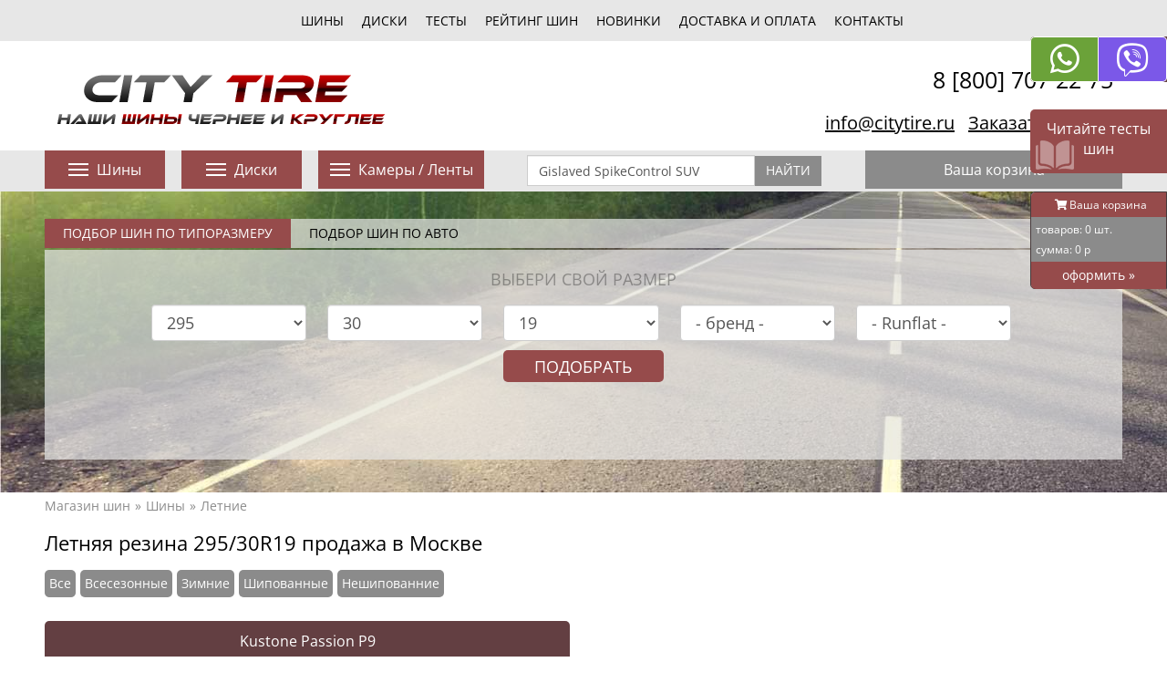

--- FILE ---
content_type: text/html; charset=UTF-8
request_url: https://www.citytire.ru/shiny/letnie/295_30_r19/
body_size: 20226
content:
<!DOCTYPE html><html lang="ru"><HEAD><title>Летние шины  295/30R19 купить в Москве</title><meta http-equiv="Content-Type" content="text/html; charset=utf-8"><meta name="description" content="Продажа шин  для автомобиля в магазине CityTire в Москве с доставкой. Каталог со стоимостью новой автомобильной резины для покупки в интернете. Недорогие (дешевые) цены на автошины  295/30R19. Звоните: +7 (499)  707 22 75!"><meta name="keywords" content="Летние шины  295/30R19 купить в Москве"><meta name="copyright" content="CityTire - Шины и диски для большого города" /><meta name="robots" content="INDEX,FOLLOW"/><meta name="viewport" content="width=device-width, initial-scale=1"><meta name="yandex-verification" content="c66ee086fe0b65a0" /><meta name="google-site-verification" content="ULN65EM6DHoKzpdcv8slxb_4NT_YLTEuav7YZEs-mlE" /><meta name="google-site-verification" content="euunt4RYN9HhldCZ_WqQ5hMJflkiXyfIhnrkxrNLWdc" /><link rel="preload" as="font" href="/libs/font-awesome/fonts/fa-brands-400.woff2" crossorigin="anonymous"><link rel="preload" as="font" href="/libs/font-awesome/fonts/fa-solid-900.woff2" crossorigin="anonymous"><link rel="preload" as="font" href="/libs/font-awesome/fonts/fontawesome-webfont.woff2" crossorigin="anonymous"><link rel="preload stylesheet" as="style" href="/libs/bootstrap/css/bootstrap.min.css?v=1769359134.4059" crossorigin="anonymous"/><link rel="preload stylesheet" as="style" href="/css/style.min.css?v=1769359134.4059" crossorigin="anonymous"/><link rel="canonical" href="https://www.citytire.ru/shiny/letnie/295_30_r19/"/><link rel="shortcut icon" href="/images/favicon.jpg" type="image/x-icon" /><link rel="icon" href="/images/favicon.jpg" type="image/x-icon"><script async src="//pagead2.googlesyndication.com/pagead/js/adsbygoogle.js"></script><script async src="/libs/lazysizes/lazysizes.min.js" async=""></script><script type="application/ld+json">{"@context":"https:\/\/schema.org","@graph":[{"@type":"Organization","@id":"https:\/\/www.citytire.ru\/#organization","name":"CityTire","url":"https:\/\/www.citytire.ru\/","sameAs":["https:\/\/vk.com\/citytire","https:\/\/www.ozon.ru\/seller\/sititayr-shiny-i-diski-1269402\/avtotovary-8500\/?miniapp=seller_1269402","https:\/\/market.yandex.ru\/shop--sititair\/1043100\/"],"logo":{"@type":"ImageObject","@id":"https:\/\/www.citytire.ru\/#logo","inLanguage":"ru-RU","url":"https:\/\/www.citytire.ru\/images\/logo_4.png","width":300,"height":89,"caption":"CityTire - Шины и диски для большого города"},"image":{"@id":"https:\/\/www.citytire.ru\/#logo"}},{"@type":"WebSite","@id":"https:\/\/www.citytire.ru\/#website","url":"https:\/\/www.citytire.ru\/","name":"CityTire","description":"CityTire - Шины и диски для большого города","publisher":{"@id":"https:\/\/www.citytire.ru\/#organization"},"inLanguage":"ru-RU"},{"@type":"BreadcrumbList","itemListElement":[{"@type":"ListItem","position":1,"item":{"name":"Магазин шин","@id":"https:\/\/www.citytire.ru"}},{"@type":"ListItem","position":2,"item":{"name":"Шины","@id":"https:\/\/www.citytire.ru\/shiny\/"}},{"@type":"ListItem","position":3,"item":{"name":"Летние","@id":"https:\/\/www.citytire.ru\/shiny\/letnie\/"}}]}]}</script></HEAD><BODY><div id="whatsapp_block"><div class="whatsapp_b"><a href="https://api.whatsapp.com/send?phone=79859679898" class="whatsapp_link" title="Написать в whatsapp"><span class="fab fa-whatsapp"></span></a></div><div class="viber_b"><a href="viber://chat?number=79854878888" class="btn btn-viber" title="Написать в viber"><span class="fab fa-2x fa-viber"></span></a></div></div><div id="read_testy_float_block"><div class="block_body"><a href="/testy/" title="Читайте тесты шин">Читайте тесты шин</a></div></div><div id="bac_basket"><p class="name_basket"><span class="fas fa-shopping-cart"></span> Ваша корзина</p><p class="param_basket">товаров: <span class="external-item-count"></span> шт.</p><p class="param_basket">сумма: <span class="external-subtotal"></span> р</p><p class="buy_basket"><a href="/order/">оформить <span>»</span></a></p></div><div id="basket_gift"><div>СКИДКА 5%</div><div><img data-src="/images/gift.png" class="lazyload"  title="Бесплатная доставка в подарок при заказе 4 колес" alt="Бесплатная доставка в подарок при заказе 4 колес"></div></div><nav><div id="nav_body"><ul><li><a href="/shiny/" class="active" title="Каталог шин">шины</a></li><li><a href="/diski/" class="" title="Каталог дисков">диски</a></li><li><a href="/testy/" class="" title="Тесты шин">тесты</a></li><li><a href="/reiting_shin/" class="" title="Рейтинг шин">Рейтинг шин</a></li><li><a href="/novinki/" class="" title="Новинки шин">новинки</a></li><li><a href="/delivery/" class="" title="Доставка и оплата">Доставка и оплата</a></li><li><a href="/contacts/" class="" title="Контакты">Контакты</a></li></ul></div></nav><div class="header"><div class="container"><div class="row"><div class="col-xs-24 col-sm-12 col-md-12"><div id="logo"><img src="/images/logo.png" alt="CityTire - Шины и диски для большого города"></div></div><div class="col-xs-24 col-sm-12 col-md-12 text-right"><div class="telefon_block">8 [800]  707 22 75</div><div class="telefon_block"><div><span><script type="text/javascript">eval(unescape('%64%6f%63%75%6d%65%6e%74%2e%77%72%69%74%65%28%27%3c%61%20%68%72%65%66%3d%22%6d%61%69%6c%74%6f%3a%69%6e%66%6f%40%63%69%74%79%74%69%72%65%2e%72%75%22%20%3e%69%6e%66%6f%40%63%69%74%79%74%69%72%65%2e%72%75%3c%2f%61%3e%27%29%3b'))</script></span></div><div><a href="javascript:;" data-role="modal-opener" data-content-id="recall_modal" data-title="Заказать звонок">Заказать звонок</a></div></div></div></div></div></div><div class="navigation_bar"><div class="container"><div class="row"><div class="col-xs-24 col-sm-6 col-md-3 "><div class="button button_violet dropdown-large"  data-toggle="dropdown_tires"><span></span> Шины</div></div><div class="col-xs-24 col-sm-6 col-md-3"><div class="button button_violet dropdown-large"  data-toggle="dropdown_disks"><span></span> Диски</div></div><div class="col-xs-24 col-sm-4 col-md-4"><div class="button button_violet dropdown-large"  data-toggle="dropdown_kameras"><span></span> Камеры / Ленты</div></div><div class="col-xs-24 col-sm-8 col-md-8"><div class="search"><form class="form-inline" action="/search/" method="get" target="_self" accept-charset="utf-8"><div class="form-group"><input type="hidden" name="searchid" value="2202429"/><input type="hidden" name="l10n" value="ru"/><input type="search" name="text" value="" id="search_text_field" class="form-control search-query" placeholder="Поиск по сайту"></div><div class="search_text_field_value hidden-all"><span data-value="Gislaved SpikeControl"></span><span data-value="Gislaved SpikeControl SUV"></span><span data-value="Ikon Tyres Autograph Ice 10"></span><span data-value="Ikon Tyres Character Ice 7"></span><span data-value="Ikon Tyres Character Ice 8"></span><span data-value="Ikon Tyres Autograph Snow 5"></span></div><button type="submit" class="btn search-button-go">Найти</button></form></div></div><div class="col-xs-24 col-sm-6 col-md-6"><div class="button">Ваша корзина</div></div></div><div class="row"><div class="col-sm-24 col-md-24"><div id="dropdown_tires" class="dropdown-menu dropdown-menu-large  "><div class="pl1 row"><div class="col-sm-8 col-md-24"><div class="name_pl"><a href="/shiny/" title="Каталог шин">Каталог шин</a></div></div><div class="col-sm-8 col-md-8"><div class="plashka "><div class="catalog_pl"><a href="/shiny/letnie/" title="Летние шины">Летние <span>»</span></a></div><div class="catalog_pl"><a href="/shiny/zimnie/" title="Зимние шины">Зимние <span>»</span></a></div><div class="catalog_pl"><a href="/shiny/vsesezonnie/" title="Всесезонные шины">Всесезонные <span>»</span></a></div></div></div><div class="col-sm-8 col-md-8"><div class="plashka "><div class="catalog_pl"><a href="/vnedorozhnye_shiny/" title="Внедорожные шины">Внедорожные <span>»</span></a></div><div class="catalog_pl"><a href="/gruzovie_shiny/" title="Грузовые шины">Грузовые <span>»</span></a></div><div class="catalog_pl"><a href="/industrialnye_shiny/" title="Индустриальные шины">Индустриальные <span>»</span></a></div><div class="catalog_pl"><a href="/selskokhozjajstvennye_shiny/" title="Сельскохозяйственные шины">Сельхозшины <span>»</span></a></div></div></div><div class="col-sm-8 col-md-8"><div class="plashka"><div class="catalog_pl"><a href="/shiny/moto_shiny/" title="Мото шины">Мото <span>»</span></a></div><div class="catalog_pl"><a href="/shiny/shiny_kvadrociklov/" title="Шины для квадроциклов">Квадрошины <span>»</span></a></div></div></div></div></div><div id="dropdown_disks" class="dropdown-menu dropdown-menu-large "><div class="pl2 row"><div class="col-sm-8 col-md-24"><div class="name_pl"><a href="/diski/" title="Каталог дисков">Каталог дисков</a></div></div><div class="col-sm-8 col-md-8"><div class="plashka "><div class="catalog_pl"><a href="/diski/litie/" title="Литые диски">Литые <span>»</span></a></div><div class="catalog_pl"><a href="/diski/shtampovannie/" title="Штампованные диски">Штампованные <span>»</span></a></div></div></div><div class="col-sm-8 col-md-8"><div class="catalog_pl"><a href="/diski/gruzovie/" title="Грузовые диски">Грузовые <span>»</span></a></div></div><div class="col-sm-8 col-md-8"></div></div></div><div id="dropdown_kameras" class="dropdown-menu dropdown-menu-large "><div class="pl3 row"><div class="col-sm-8 col-md-24"><div class="name_pl">Каталог камер и ободных лент</div></div><div class="col-sm-8 col-md-8"><div class="plashka "><div class="catalog_pl"><a href="/avtomobilnie_kamery/" title="Камеры">Камеры <span>»</span></a></div><div class="catalog_pl"><a href="/obodnie_lenty/" title="Ободные ленты">Ободные ленты <span>»</span></a></div></div></div><div class="col-sm-8 col-md-8"></div><div class="col-sm-8 col-md-8"></div></div></div></div></div></div></div><div class="podbor_block"><div class="container"><div id="tabs" class="project-tab"><nav><div class="nav nav-tabs nav-fill" id="nav-tab"><ul><li class="active"><a class="nav-item nav-link" id="nav-home-tab" data-toggle="tab" href="#nav-home" role="tab" aria-controls="nav-home" aria-selected="true">Подбор шин по типоразмеру</a></li><li><a class="nav-item nav-link" id="nav-profile-tab" data-toggle="tab" href="#nav-profile" role="tab" aria-controls="nav-profile" aria-selected="false">Подбор шин по авто</a></li></ul></div></nav><div class="tab-content" id="nav-tabContent"><div class="tab-pane fade active in" id="nav-home" role="tabpanel" aria-labelledby="nav-home-tab"><div class="podbor_block_body podbor_block_body_letnie"><div class="podbor-title animated infinite flash">Выбери свой размер</div><div class="row"><div class="col-sm-offset-2 col-md-offset-2 col-sm-4 col-md-4" ><div class="podbor_select"><select class="form-control filter_razmer" id="tyre_width"  name="tyre_width"><option value="0">- ширина -</option><option value="325" >325</option><option value="315" >315</option><option value="305" >305</option><option value="295" selected="selected">295</option><option value="285" >285</option><option value="275" >275</option><option value="265" >265</option><option value="255" >255</option><option value="245" >245</option><option value="235" >235</option><option value="225" >225</option><option value="215" >215</option><option value="205" >205</option><option value="195" >195</option><option value="185" >185</option><option value="175" >175</option><option value="165" >165</option><option value="155" >155</option><option value="145" >145</option><option value="135" >135</option></select></div></div><div class="col-sm-4 col-md-4" ><div class="podbor_select"><select class="form-control filter_razmer" id="tyre_height"  name="tyre_height"><option value="0">- профиль -</option><option value="80" >80</option><option value="75" >75</option><option value="70" >70</option><option value="65" >65</option><option value="60" >60</option><option value="55" >55</option><option value="50" >50</option><option value="45" >45</option><option value="40" >40</option><option value="35" >35</option><option value="30" selected="selected">30</option><option value="25" >25</option></select></div></div><div class="col-sm-4 col-md-4" ><div class="podbor_select"><select class="form-control filter_razmer" id="tyre_radius"  name="tyre_radius"><option value="0">- диаметр -</option><option value="23" >23</option><option value="22" >22</option><option value="21" >21</option><option value="20" >20</option><option value="19" selected="selected">19</option><option value="18" >18</option><option value="17" >17</option><option value="17C" >17C</option><option value="16" >16</option><option value="16C" >16C</option><option value="15" >15</option><option value="15C" >15C</option><option value="14" >14</option><option value="14C" >14C</option><option value="13" >13</option><option value="13C" >13C</option><option value="12" >12</option><option value="12C" >12C</option></select></div></div><div class="col-sm-4 col-md-4" ><div class="podbor_select"><select class="form-control filter_razmer" id="tyre_brend"  name="tyre_brend"><option value="0">- бренд -</option><option value="armstrong" >Armstrong</option><option value="attar" >Attar</option><option value="bars" >Bars</option><option value="bridgestone" >Bridgestone</option><option value="compasal" >Compasal</option><option value="continental" >Continental</option><option value="cordiant" >Cordiant</option><option value="delinte" >Delinte</option><option value="gislaved" >Gislaved</option><option value="goodyear" >Goodyear</option><option value="grenlander" >Grenlander</option><option value="habilead" >Habilead</option><option value="hankook" >Hankook</option><option value="headway" >Headway</option><option value="ikon_tyres" >Ikon Tyres</option><option value="kama" >Кама</option><option value="kapsen" >Kapsen</option><option value="kumho" >Kumho</option><option value="kustone" >Kustone</option><option value="laufenn" >Laufenn</option><option value="maxxis" >Maxxis</option><option value="michelin" >Michelin</option><option value="nokian" >Nokian Tyres</option><option value="pirelli" >Pirelli</option><option value="roador" >Roador</option><option value="roadstone" >Roadstone</option><option value="sunfull" >Sunfull</option><option value="torero" >Torero</option><option value="triangle" >Triangle</option><option value="viatti" >Viatti</option><option value="westlake" >Westlake</option><option value="yokohama" >Yokohama</option></select></div></div><div class="col-sm-4 col-md-4" ><div class="podbor_select"><select class="form-control filter_razmer" id="tyre_runflat"  name="tyre_runflat"><option value="0">- Runflat -</option><option value="1" >с технологией Runflat</option></select></div></div><div class="col-sm-offset-10 col-md-offset-10 col-sm-4 col-md-4"><input type="button" data-param1="letnie" data-filter="filter_razmer" id="tyre_podbor_ex" value="Подобрать" class="selection_go"></div></div></div></div><div class="tab-pane fade" id="nav-profile" role="tabpanel" aria-labelledby="nav-profile-tab"><div class="podbor_block_body"><div class="podbor-title animated infinite flash">Выбери свой автомобиль</div><div class="row"><div class="col-sm-6 col-md-6"><div class="podbor_select"><select class="form-control filter_avto get_avto get_avto_marka" data-nfname="model" id="avto_marka"  name="avto_marka"><option value="0">Марка авто</option></select></div></div><div class="col-sm-6 col-md-6"><div class="podbor_select"><select class="form-control filter_avto  get_avto get_avto_model" data-nfname="year" id="avto_model"  name="avto_model"><option value="0">Модель</option></select></div></div><div class="col-sm-6 col-md-6"><div class="podbor_select"><select class="form-control filter_avto get_avto get_avto_year" data-nfname="modi" id="avto_year"  name="avto_year"><option value="0">Год выпуска</option></select></div></div><div class="col-sm-6 col-md-6"><div class="podbor_select"><select class="form-control filter_avto get_avto get_avto_modi" data-nfname="tires" id="avto_modi"  name="avto_modi"><option value="0">Модификация</option></select></div></div></div></div></div></div></div></div></div><section class="container "><div class="crumbs"><ul><li><a href="https://www.citytire.ru" title="Магазин шин">Магазин шин</a></li><li><a href="/shiny/" title="Шины">Шины</a></li><li><a href="/shiny/letnie/" title="Летние">Летние</a></li></ul></div><div class="page"><h1>Летняя резина  295/30R19 продажа в Москве</h1></div><div id="tag" class="tag_line"><div class="filter_block_line"><a href="/shiny/295_30_r19/" class="autowidth">Все</a><a href="/shiny/vsesezonnie/295_30_r19/" class="autowidth">Всесезонные</a><a href="/shiny/zimnie/295_30_r19/" class="autowidth">Зимние</a><a href="/shiny/zimnie_shipovannie/295_30_r19/" class="autowidth">Шипованные</a><a href="/shiny/zimnie_neshipovannie/295_30_r19/" class="autowidth">Нешипованние</a></div></div><div id="blocks_page" class="clearfix infinite-scrolling"><div class="row"><div class="col-xs-24 col-sm-12 col-md-12 element      all_prim  all_sezon "><div class="selection_view2r "><div class="row"><div class="col-xs-24 col-sm-24 col-md-24"><div class="title"><h3 ><a href="/kustone/passion_p9/295-30-R19-100W/" title="">Kustone Passion P9</a></h3></div></div><div class="col-xs-24 col-sm-9 col-md-9 s_v2r_img"><div class="model_img_block"><a href="/loads/catalogue/model/big/ffa48cc840a76f1adb6b44d574971bd3.jpg" data-fancybox="gallery" title="Kustone Passion P9" data-title="Kustone Passion P9"><img src="/loads/catalogue/model/200/ffa48cc840a76f1adb6b44d574971bd3.jpg" class="white_border"></a></div></div><div class="col-xs-24 col-sm-15 col-md-15 s_v2r_info "><div class="s_v2r_logo"><a href="/kustone/" class="only_logo"><img src="/loads/catalogue/makers/2fcd865ce583424f32308f0641e38dff.jpg"></a></div><div class="s_v2r_har"><strong>Размер:</strong> 295/30R19<br><strong>Характеристики:</strong> 100W  <br><strong>Наличие:</strong> <span class='green fa fa-check-circle'></span> В наличии</div><div  class="s_v2r_info_block"><div class="s_v2r_info_price zena ">9 997 <span class="fal fa-ruble-sign"></span></div><div class="s_v2r_info_basket"><div><form method="post" action="" class="jcart"><input type="hidden" name="my-pos-id" value="7351655"><input type="hidden" name="my-item-id" value="7351655-catalogue"/><input type="hidden" name="my-item-name" value="Kustone Passion P9 295/30R19" /><input type="hidden" name="my-item-foto" value="/loads/catalogue/model/250/ffa48cc840a76f1adb6b44d574971bd3.jpg" /><input type="hidden" name="my-item-price" value="9997" /><input type="hidden" name="my-item-url" value="/kustone/passion_p9/295-30-R19-100W/" /><input type="hidden" name="my-item-param[type]" value="102" /><input type="hidden" name="my-item-param[sku]" value="6974845083112" /><input type="hidden" name="my-item-param[nosale]" value="2" /><input type="hidden" name="my-item-qty" id="ItemQty-7351655" value="4" size="3" class="kolvo" /><button type="submit" name="my-add-button" class="btn  btn-buy"><span class="fas fa-gift"></span> Купить со скидкой</button></form></div></div></div></div></div></div></div></div><div class="row"><div class="col-xs-24 col-sm-24 col-md-24 text-center btn-show-zero-block"><div class="btn btn-primary btn-more btn-show-zero my-5" > Загрузить еще...</div></div></div><div class="show-zero-block"><div class="row"><div class="col-xs-24 col-sm-12 col-md-12 element      all_prim  all_sezon "><div class="selection_view2r "><div class="row"><div class="col-xs-24 col-sm-24 col-md-24"><div class="title"><h3 ><a href="/bridgestone/potenza_sport/295-30-R19-100Y/" title="">Bridgestone Potenza Sport</a></h3></div></div><div class="col-xs-24 col-sm-9 col-md-9 s_v2r_img"><div class="model_img_block"><a href="/loads/catalogue/model/big/c2a02200eb8788641f3f39bd0e748f46.jpg" data-fancybox="gallery" title="Bridgestone Potenza Sport" data-title="Bridgestone Potenza Sport"><img src="/loads/catalogue/model/200/c2a02200eb8788641f3f39bd0e748f46.jpg" class="white_border"></a></div></div><div class="col-xs-24 col-sm-15 col-md-15 s_v2r_info "><div class="s_v2r_logo"><a href="/bridgestone/" class="only_logo"><img src="/loads/catalogue/makers/25337adf89ae7d65bd0dd2256e6c97e8.jpg"></a></div><div class="s_v2r_har"><strong>Размер:</strong> 295/30R19<br><strong>Характеристики:</strong> 100Y  <br><strong>Наличие:</strong> Нет в наличии</div><div  class="s_v2r_info_block"><div class="s_v2r_info_price zena ">31 615 <span class="fal fa-ruble-sign"></span></div><div class="s_v2r_info_basket"><div>&nbsp;</div></div></div></div></div></div></div><div class="col-xs-24 col-sm-12 col-md-12 element      all_prim  all_sezon "><div class="selection_view2r "><div class="row"><div class="col-xs-24 col-sm-24 col-md-24"><div class="title"><h3 ><a href="/yokohama/advan_sport_v105/295-30-R19-100Y-XL/" title="">Yokohama Advan Sport V105</a></h3></div></div><div class="col-xs-24 col-sm-9 col-md-9 s_v2r_img"><div class="model_img_block"><a href="/loads/catalogue/model/big/78b3e9ca796cc98efaaf3485604d8125.jpg" data-fancybox="gallery" title="Yokohama Advan Sport V105" data-title="Yokohama Advan Sport V105"><img src="/loads/catalogue/model/200/78b3e9ca796cc98efaaf3485604d8125.jpg" class="white_border"></a></div></div><div class="col-xs-24 col-sm-15 col-md-15 s_v2r_info "><div class="s_v2r_logo"><a href="/yokohama/" class="only_logo"><img src="/loads/catalogue/makers/4870da6746c816978a9ae017bf83c03f.jpg"></a></div><div class="s_v2r_har"><strong>Размер:</strong> 295/30R19<br><strong>Характеристики:</strong> 100Y XL <br><strong>Наличие:</strong> Нет в наличии</div><div  class="s_v2r_info_block"><div class="s_v2r_info_price zena ">37 152 <span class="fal fa-ruble-sign"></span></div><div class="s_v2r_info_basket"><div>&nbsp;</div></div></div></div></div></div></div><div class="col-xs-24 col-sm-12 col-md-12 element      all_prim  all_sezon "><div class="selection_view2r "><div class="row"><div class="col-xs-24 col-sm-24 col-md-24"><div class="title"><h3 ><a href="/michelin/pilot_sport_4/295-30-R19-100Y/" title="">Michelin Pilot Sport 4</a></h3></div></div><div class="col-xs-24 col-sm-9 col-md-9 s_v2r_img"><div class="model_img_block"><a href="/loads/catalogue/model/big/4fca8a693f1ad28fc28e3ba1964cab35.jpg" data-fancybox="gallery" title="Michelin Pilot Sport 4" data-title="Michelin Pilot Sport 4"><img src="/loads/catalogue/model/200/4fca8a693f1ad28fc28e3ba1964cab35.jpg" class="white_border"></a></div></div><div class="col-xs-24 col-sm-15 col-md-15 s_v2r_info "><div class="s_v2r_logo"><a href="/michelin/" class="only_logo"><img src="/loads/catalogue/makers/6b1ce9d09a318609d6c160fbc89bf1c3.jpg"></a></div><div class="s_v2r_har"><strong>Размер:</strong> 295/30R19<br><strong>Характеристики:</strong> 100Y  <br><strong>Наличие:</strong> Нет в наличии</div><div  class="s_v2r_info_block"><div class="s_v2r_info_price zena ">43 414 <span class="fal fa-ruble-sign"></span></div><div class="s_v2r_info_basket"><div>&nbsp;</div></div></div></div></div></div></div><div class="col-xs-24 col-sm-12 col-md-12 element      all_prim  all_sezon "><div class="selection_view2r "><div class="row"><div class="col-xs-24 col-sm-24 col-md-24"><div class="title"><h3 ><a href="/continental/sportcontact_7/295-30-Rr19-100Y/" title="">Continental SportContact 7</a></h3></div></div><div class="col-xs-24 col-sm-9 col-md-9 s_v2r_img"><div class="model_img_block"><a href="/loads/catalogue/model/big/45684d26685230fbb5a1ca71970a1d84.jpg" data-fancybox="gallery" title="Continental SportContact 7" data-title="Continental SportContact 7"><img src="/loads/catalogue/model/200/45684d26685230fbb5a1ca71970a1d84.jpg" class="white_border"></a></div></div><div class="col-xs-24 col-sm-15 col-md-15 s_v2r_info "><div class="s_v2r_logo"><a href="/continental/" class="only_logo"><img src="/loads/catalogue/makers/157c6dba99e31a3f195bb1a4481bd84a.jpg"></a></div><div class="s_v2r_har"><strong>Размер:</strong> 295/30R19<br><strong>Характеристики:</strong> 100Y  <br><strong>Наличие:</strong> Уточните наличие</div><div  class="s_v2r_info_block"><div class="s_v2r_info_price zena ">43 699 <span class="fal fa-ruble-sign"></span></div><div class="s_v2r_info_basket"><div>Уточните наличие</div></div></div></div></div></div></div><div class="col-xs-24 col-sm-12 col-md-12 element      all_prim  all_sezon "><div class="selection_view2r "><div class="row"><div class="col-xs-24 col-sm-24 col-md-24"><div class="title"><h3 ><a href="/michelin/pilot_sport_2/295-30-R19-100Y-n2/" title="">Michelin Pilot Sport 2</a></h3></div></div><div class="col-xs-24 col-sm-9 col-md-9 s_v2r_img"><div class="model_img_block"><a href="/loads/catalogue/model/big/3160ecc4ef0e63a30aeedb58ed1d2f46.jpg" data-fancybox="gallery" title="Michelin Pilot Sport 2" data-title="Michelin Pilot Sport 2"><img src="/loads/catalogue/model/200/3160ecc4ef0e63a30aeedb58ed1d2f46.jpg" class="white_border"></a></div></div><div class="col-xs-24 col-sm-15 col-md-15 s_v2r_info "><div class="s_v2r_logo"><a href="/michelin/" class="only_logo"><img src="/loads/catalogue/makers/6b1ce9d09a318609d6c160fbc89bf1c3.jpg"></a></div><div class="s_v2r_har"><strong>Размер:</strong> 295/30R19<br><strong>Характеристики:</strong> 100Y XL <br><strong>Наличие:</strong> Нет в наличии</div><div  class="s_v2r_info_block"><div class="s_v2r_info_price zena ">50 441 <span class="fal fa-ruble-sign"></span></div><div class="s_v2r_info_basket"><div>&nbsp;</div></div></div></div></div></div></div><div class="col-xs-24 col-sm-12 col-md-12 element      all_prim  all_sezon "><div class="selection_view2r "><div class="row"><div class="col-xs-24 col-sm-24 col-md-24"><div class="title"><h3 ><a href="/pirelli/pzero/295-30-R19-100Y-XL/" title="">Pirelli PZero</a></h3></div></div><div class="col-xs-24 col-sm-9 col-md-9 s_v2r_img"><div class="model_img_block"><a href="/loads/catalogue/model/big/0debf2428ac21fcd283d34161b2518cd.jpg" data-fancybox="gallery" title="Pirelli PZero" data-title="Pirelli PZero"><img src="/loads/catalogue/model/200/0debf2428ac21fcd283d34161b2518cd.jpg" class="white_border"></a></div></div><div class="col-xs-24 col-sm-15 col-md-15 s_v2r_info "><div class="s_v2r_logo"><a href="/pirelli/" class="only_logo"><img src="/loads/catalogue/makers/935e8acc7635b45837c463de18449fa2.jpg"></a></div><div class="s_v2r_har"><strong>Размер:</strong> 295/30R19<br><strong>Характеристики:</strong> 100Y  <br><strong>Наличие:</strong> Нет в наличии</div><div  class="s_v2r_info_block"><div class="s_v2r_info_price zena ">52 087 <span class="fal fa-ruble-sign"></span></div><div class="s_v2r_info_basket"><div>&nbsp;</div></div></div></div></div></div></div></div></div></div><div class="tag_line"><div class="filter_block_line"><a href="/shiny/295_30_r19/" class="autowidth">Все</a><a href="/shiny/vsesezonnie/295_30_r19/" class="autowidth">Всесезонные</a><a href="/shiny/zimnie/295_30_r19/" class="autowidth">Зимние</a><a href="/shiny/zimnie_shipovannie/295_30_r19/" class="autowidth">Шипованные</a><a href="/shiny/zimnie_neshipovannie/295_30_r19/" class="autowidth">Нешипованние</a></div></div><h3 class="zag_catalog mt-5">Подбор  шин по типоразмеру</h3><div class="tyres_diam"><div class="tyres_diam_top"><div class="razmer">—15”</div><div class="middle">&nbsp;</div><div class="open_arrow" data-open="diam_—15"><span class="fa fa-angle-up"></span></div></div><div class="tyres_diam_bottom diam_—15 open"><div class="block_typorazmerov"><div class="row"><div class="col-xs-12 col-sm-3 col-md-3"><div class="block_typo"><a href="/shiny/letnie/265_75_r15/" title="Шины в типоразмере 265/75R15">265/75R15</a></div></div><div class="col-xs-12 col-sm-3 col-md-3"><div class="block_typo"><a href="/shiny/letnie/325_70_r15/" title="Шины в типоразмере 325/70R15">325/70R15</a></div></div><div class="col-xs-12 col-sm-3 col-md-3"><div class="block_typo"><a href="/shiny/letnie/325_75_r15/" title="Шины в типоразмере 325/75R15">325/75R15</a></div></div></div></div></div><div class="tyres_diam_top"><div class="razmer">12”</div><div class="middle">&nbsp;</div><div class="open_arrow" data-open="diam_12"><span class="fa fa-angle-down"></span></div></div><div class="tyres_diam_bottom diam_12 "><div class="block_typorazmerov"><div class="row"><div class="col-xs-12 col-sm-3 col-md-3"><div class="block_typo"><a href="/shiny/letnie/135_80_r12/" title="Шины в типоразмере 135/80R12">135/80R12</a></div></div><div class="col-xs-12 col-sm-3 col-md-3"><div class="block_typo"><a href="/shiny/letnie/145_70_r12/" title="Шины в типоразмере 145/70R12">145/70R12</a></div></div><div class="col-xs-12 col-sm-3 col-md-3"><div class="block_typo"><a href="/shiny/letnie/145_80_r12/" title="Шины в типоразмере 145/80R12">145/80R12</a></div></div><div class="col-xs-12 col-sm-3 col-md-3"><div class="block_typo"><a href="/shiny/letnie/145_r12/" title="Шины в типоразмере 145R12">145R12</a></div></div><div class="col-xs-12 col-sm-3 col-md-3"><div class="block_typo"><a href="/shiny/letnie/145_r12C/" title="Шины в типоразмере 145R12C">145R12C</a></div></div><div class="col-xs-12 col-sm-3 col-md-3"><div class="block_typo"><a href="/shiny/letnie/155_70_r12/" title="Шины в типоразмере 155/70R12">155/70R12</a></div></div><div class="col-xs-12 col-sm-3 col-md-3"><div class="block_typo"><a href="/shiny/letnie/155_80_r12/" title="Шины в типоразмере 155/80R12">155/80R12</a></div></div><div class="col-xs-12 col-sm-3 col-md-3"><div class="block_typo"><a href="/shiny/letnie/155_r12/" title="Шины в типоразмере 155R12">155R12</a></div></div><div class="col-xs-12 col-sm-3 col-md-3"><div class="block_typo"><a href="/shiny/letnie/155_r12C/" title="Шины в типоразмере 155R12C">155R12C</a></div></div><div class="col-xs-12 col-sm-3 col-md-3"><div class="block_typo"><a href="/shiny/letnie/165_70_r12/" title="Шины в типоразмере 165/70R12">165/70R12</a></div></div><div class="col-xs-12 col-sm-3 col-md-3"><div class="block_typo"><a href="/shiny/letnie/175_70_r12/" title="Шины в типоразмере 175/70R12">175/70R12</a></div></div><div class="col-xs-12 col-sm-3 col-md-3"><div class="block_typo"><a href="/shiny/letnie/185_60_r12/" title="Шины в типоразмере 185/60R12">185/60R12</a></div></div><div class="col-xs-12 col-sm-3 col-md-3"><div class="block_typo"><a href="/shiny/letnie/5.00_r12/" title="Шины в типоразмере 5.00R12">5.00R12</a></div></div><div class="col-xs-12 col-sm-3 col-md-3"><div class="block_typo"><a href="/shiny/letnie/5.00_r12C/" title="Шины в типоразмере 5.00R12C">5.00R12C</a></div></div><div class="col-xs-12 col-sm-3 col-md-3"><div class="block_typo"><a href="/shiny/letnie/5_80_r12/" title="Шины в типоразмере 5/80R12">5/80R12</a></div></div></div></div></div><div class="tyres_diam_top"><div class="razmer">13”</div><div class="middle">&nbsp;</div><div class="open_arrow" data-open="diam_13"><span class="fa fa-angle-down"></span></div></div><div class="tyres_diam_bottom diam_13 "><div class="block_typorazmerov"><div class="row"><div class="col-xs-12 col-sm-3 col-md-3"><div class="block_typo"><a href="/shiny/letnie/135_70_r13/" title="Шины в типоразмере 135/70R13">135/70R13</a></div></div><div class="col-xs-12 col-sm-3 col-md-3"><div class="block_typo"><a href="/shiny/letnie/135_80_r13/" title="Шины в типоразмере 135/80R13">135/80R13</a></div></div><div class="col-xs-12 col-sm-3 col-md-3"><div class="block_typo"><a href="/shiny/letnie/145_70_r13/" title="Шины в типоразмере 145/70R13">145/70R13</a></div></div><div class="col-xs-12 col-sm-3 col-md-3"><div class="block_typo"><a href="/shiny/letnie/145_80_r13/" title="Шины в типоразмере 145/80R13">145/80R13</a></div></div><div class="col-xs-12 col-sm-3 col-md-3"><div class="block_typo"><a href="/shiny/letnie/145_r12/" title="Шины в типоразмере 145R12">145R12</a></div></div><div class="col-xs-12 col-sm-3 col-md-3"><div class="block_typo"><a href="/shiny/letnie/145_r12C/" title="Шины в типоразмере 145R12C">145R12C</a></div></div><div class="col-xs-12 col-sm-3 col-md-3"><div class="block_typo"><a href="/shiny/letnie/145_r13/" title="Шины в типоразмере 145R13">145R13</a></div></div><div class="col-xs-12 col-sm-3 col-md-3"><div class="block_typo"><a href="/shiny/letnie/145_r13C/" title="Шины в типоразмере 145R13C">145R13C</a></div></div><div class="col-xs-12 col-sm-3 col-md-3"><div class="block_typo"><a href="/shiny/letnie/155_65_r13/" title="Шины в типоразмере 155/65R13">155/65R13</a></div></div><div class="col-xs-12 col-sm-3 col-md-3"><div class="block_typo"><a href="/shiny/letnie/155_70_r13/" title="Шины в типоразмере 155/70R13">155/70R13</a></div></div><div class="col-xs-12 col-sm-3 col-md-3"><div class="block_typo"><a href="/shiny/letnie/155_80_r12/" title="Шины в типоразмере 155/80R12">155/80R12</a></div></div><div class="col-xs-12 col-sm-3 col-md-3"><div class="block_typo"><a href="/shiny/letnie/155_80_r13/" title="Шины в типоразмере 155/80R13">155/80R13</a></div></div><div class="col-xs-12 col-sm-3 col-md-3"><div class="block_typo"><a href="/shiny/letnie/155_r13/" title="Шины в типоразмере 155R13">155R13</a></div></div><div class="col-xs-12 col-sm-3 col-md-3"><div class="block_typo"><a href="/shiny/letnie/155_r13C/" title="Шины в типоразмере 155R13C">155R13C</a></div></div><div class="col-xs-12 col-sm-3 col-md-3"><div class="block_typo"><a href="/shiny/letnie/165_60_r13/" title="Шины в типоразмере 165/60R13">165/60R13</a></div></div><div class="col-xs-12 col-sm-3 col-md-3"><div class="block_typo"><a href="/shiny/letnie/165_65_r13/" title="Шины в типоразмере 165/65R13">165/65R13</a></div></div><div class="col-xs-12 col-sm-3 col-md-3"><div class="block_typo"><a href="/shiny/letnie/165_70_r13/" title="Шины в типоразмере 165/70R13">165/70R13</a></div></div><div class="col-xs-12 col-sm-3 col-md-3"><div class="block_typo"><a href="/shiny/letnie/165_70_r13C/" title="Шины в типоразмере 165/70R13C">165/70R13C</a></div></div><div class="col-xs-12 col-sm-3 col-md-3"><div class="block_typo"><a href="/shiny/letnie/165_75_r13/" title="Шины в типоразмере 165/75R13">165/75R13</a></div></div><div class="col-xs-12 col-sm-3 col-md-3"><div class="block_typo"><a href="/shiny/letnie/165_80_r13/" title="Шины в типоразмере 165/80R13">165/80R13</a></div></div><div class="col-xs-12 col-sm-3 col-md-3"><div class="block_typo"><a href="/shiny/letnie/165_r13/" title="Шины в типоразмере 165R13">165R13</a></div></div><div class="col-xs-12 col-sm-3 col-md-3"><div class="block_typo"><a href="/shiny/letnie/165_r13C/" title="Шины в типоразмере 165R13C">165R13C</a></div></div><div class="col-xs-12 col-sm-3 col-md-3"><div class="block_typo"><a href="/shiny/letnie/175_60_r13/" title="Шины в типоразмере 175/60R13">175/60R13</a></div></div><div class="col-xs-12 col-sm-3 col-md-3"><div class="block_typo"><a href="/shiny/letnie/175_65_r13/" title="Шины в типоразмере 175/65R13">175/65R13</a></div></div><div class="col-xs-12 col-sm-3 col-md-3"><div class="block_typo"><a href="/shiny/letnie/175_70_r13/" title="Шины в типоразмере 175/70R13">175/70R13</a></div></div><div class="col-xs-12 col-sm-3 col-md-3"><div class="block_typo"><a href="/shiny/letnie/175_r13/" title="Шины в типоразмере 175R13">175R13</a></div></div><div class="col-xs-12 col-sm-3 col-md-3"><div class="block_typo"><a href="/shiny/letnie/175_r13C/" title="Шины в типоразмере 175R13C">175R13C</a></div></div><div class="col-xs-12 col-sm-3 col-md-3"><div class="block_typo"><a href="/shiny/letnie/185_60_r13/" title="Шины в типоразмере 185/60R13">185/60R13</a></div></div><div class="col-xs-12 col-sm-3 col-md-3"><div class="block_typo"><a href="/shiny/letnie/185_70_r13/" title="Шины в типоразмере 185/70R13">185/70R13</a></div></div><div class="col-xs-12 col-sm-3 col-md-3"><div class="block_typo"><a href="/shiny/letnie/185_75_r13/" title="Шины в типоразмере 185/75R13">185/75R13</a></div></div><div class="col-xs-12 col-sm-3 col-md-3"><div class="block_typo"><a href="/shiny/letnie/185_75_r13C/" title="Шины в типоразмере 185/75R13C">185/75R13C</a></div></div><div class="col-xs-12 col-sm-3 col-md-3"><div class="block_typo"><a href="/shiny/letnie/205_60_r13/" title="Шины в типоразмере 205/60R13">205/60R13</a></div></div><div class="col-xs-12 col-sm-3 col-md-3"><div class="block_typo"><a href="/shiny/letnie/225_45_r13/" title="Шины в типоразмере 225/45R13">225/45R13</a></div></div><div class="col-xs-12 col-sm-3 col-md-3"><div class="block_typo"><a href="/shiny/letnie/6_80_r13/" title="Шины в типоразмере 6/80R13">6/80R13</a></div></div></div></div></div><div class="tyres_diam_top"><div class="razmer">14”</div><div class="middle">&nbsp;</div><div class="open_arrow" data-open="diam_14"><span class="fa fa-angle-down"></span></div></div><div class="tyres_diam_bottom diam_14 "><div class="block_typorazmerov"><div class="row"><div class="col-xs-12 col-sm-3 col-md-3"><div class="block_typo"><a href="/shiny/letnie/11_27_r14/" title="Шины в типоразмере 11/27R14">11/27R14</a></div></div><div class="col-xs-12 col-sm-3 col-md-3"><div class="block_typo"><a href="/shiny/letnie/11_29_r14/" title="Шины в типоразмере 11/29R14">11/29R14</a></div></div><div class="col-xs-12 col-sm-3 col-md-3"><div class="block_typo"><a href="/shiny/letnie/155_65_r14/" title="Шины в типоразмере 155/65R14">155/65R14</a></div></div><div class="col-xs-12 col-sm-3 col-md-3"><div class="block_typo"><a href="/shiny/letnie/155_70_r14/" title="Шины в типоразмере 155/70R14">155/70R14</a></div></div><div class="col-xs-12 col-sm-3 col-md-3"><div class="block_typo"><a href="/shiny/letnie/165_55_r14/" title="Шины в типоразмере 165/55R14">165/55R14</a></div></div><div class="col-xs-12 col-sm-3 col-md-3"><div class="block_typo"><a href="/shiny/letnie/165_60_r14/" title="Шины в типоразмере 165/60R14">165/60R14</a></div></div><div class="col-xs-12 col-sm-3 col-md-3"><div class="block_typo"><a href="/shiny/letnie/165_65_r14/" title="Шины в типоразмере 165/65R14">165/65R14</a></div></div><div class="col-xs-12 col-sm-3 col-md-3"><div class="block_typo"><a href="/shiny/letnie/165_70_r14/" title="Шины в типоразмере 165/70R14">165/70R14</a></div></div><div class="col-xs-12 col-sm-3 col-md-3"><div class="block_typo"><a href="/shiny/letnie/165_70_r14C/" title="Шины в типоразмере 165/70R14C">165/70R14C</a></div></div><div class="col-xs-12 col-sm-3 col-md-3"><div class="block_typo"><a href="/shiny/letnie/165_75_r14/" title="Шины в типоразмере 165/75R14">165/75R14</a></div></div><div class="col-xs-12 col-sm-3 col-md-3"><div class="block_typo"><a href="/shiny/letnie/165_75_r14C/" title="Шины в типоразмере 165/75R14C">165/75R14C</a></div></div><div class="col-xs-12 col-sm-3 col-md-3"><div class="block_typo"><a href="/shiny/letnie/165_80_r14/" title="Шины в типоразмере 165/80R14">165/80R14</a></div></div><div class="col-xs-12 col-sm-3 col-md-3"><div class="block_typo"><a href="/shiny/letnie/175_60_r14/" title="Шины в типоразмере 175/60R14">175/60R14</a></div></div><div class="col-xs-12 col-sm-3 col-md-3"><div class="block_typo"><a href="/shiny/letnie/175_65_r14/" title="Шины в типоразмере 175/65R14">175/65R14</a></div></div><div class="col-xs-12 col-sm-3 col-md-3"><div class="block_typo"><a href="/shiny/letnie/175_70_r14/" title="Шины в типоразмере 175/70R14">175/70R14</a></div></div><div class="col-xs-12 col-sm-3 col-md-3"><div class="block_typo"><a href="/shiny/letnie/175_80_r14/" title="Шины в типоразмере 175/80R14">175/80R14</a></div></div><div class="col-xs-12 col-sm-3 col-md-3"><div class="block_typo"><a href="/shiny/letnie/175_r14/" title="Шины в типоразмере 175R14">175R14</a></div></div><div class="col-xs-12 col-sm-3 col-md-3"><div class="block_typo"><a href="/shiny/letnie/175_r14C/" title="Шины в типоразмере 175R14C">175R14C</a></div></div><div class="col-xs-12 col-sm-3 col-md-3"><div class="block_typo"><a href="/shiny/letnie/185_55_r14/" title="Шины в типоразмере 185/55R14">185/55R14</a></div></div><div class="col-xs-12 col-sm-3 col-md-3"><div class="block_typo"><a href="/shiny/letnie/185_60_r14/" title="Шины в типоразмере 185/60R14">185/60R14</a></div></div><div class="col-xs-12 col-sm-3 col-md-3"><div class="block_typo"><a href="/shiny/letnie/185_65_r14/" title="Шины в типоразмере 185/65R14">185/65R14</a></div></div><div class="col-xs-12 col-sm-3 col-md-3"><div class="block_typo"><a href="/shiny/letnie/185_70_r14/" title="Шины в типоразмере 185/70R14">185/70R14</a></div></div><div class="col-xs-12 col-sm-3 col-md-3"><div class="block_typo"><a href="/shiny/letnie/185_75_r14/" title="Шины в типоразмере 185/75R14">185/75R14</a></div></div><div class="col-xs-12 col-sm-3 col-md-3"><div class="block_typo"><a href="/shiny/letnie/185_75_r14C/" title="Шины в типоразмере 185/75R14C">185/75R14C</a></div></div><div class="col-xs-12 col-sm-3 col-md-3"><div class="block_typo"><a href="/shiny/letnie/185_80_r14/" title="Шины в типоразмере 185/80R14">185/80R14</a></div></div><div class="col-xs-12 col-sm-3 col-md-3"><div class="block_typo"><a href="/shiny/letnie/185_80_r14C/" title="Шины в типоразмере 185/80R14C">185/80R14C</a></div></div><div class="col-xs-12 col-sm-3 col-md-3"><div class="block_typo"><a href="/shiny/letnie/185_r14/" title="Шины в типоразмере 185R14">185R14</a></div></div><div class="col-xs-12 col-sm-3 col-md-3"><div class="block_typo"><a href="/shiny/letnie/185_r14C/" title="Шины в типоразмере 185R14C">185R14C</a></div></div><div class="col-xs-12 col-sm-3 col-md-3"><div class="block_typo"><a href="/shiny/letnie/195_45_r14/" title="Шины в типоразмере 195/45R14">195/45R14</a></div></div><div class="col-xs-12 col-sm-3 col-md-3"><div class="block_typo"><a href="/shiny/letnie/195_60_r14/" title="Шины в типоразмере 195/60R14">195/60R14</a></div></div><div class="col-xs-12 col-sm-3 col-md-3"><div class="block_typo"><a href="/shiny/letnie/195_65_r14/" title="Шины в типоразмере 195/65R14">195/65R14</a></div></div><div class="col-xs-12 col-sm-3 col-md-3"><div class="block_typo"><a href="/shiny/letnie/195_70_r14/" title="Шины в типоразмере 195/70R14">195/70R14</a></div></div><div class="col-xs-12 col-sm-3 col-md-3"><div class="block_typo"><a href="/shiny/letnie/195_75_r14/" title="Шины в типоразмере 195/75R14">195/75R14</a></div></div><div class="col-xs-12 col-sm-3 col-md-3"><div class="block_typo"><a href="/shiny/letnie/195_75_r14C/" title="Шины в типоразмере 195/75R14C">195/75R14C</a></div></div><div class="col-xs-12 col-sm-3 col-md-3"><div class="block_typo"><a href="/shiny/letnie/195_80_r14/" title="Шины в типоразмере 195/80R14">195/80R14</a></div></div><div class="col-xs-12 col-sm-3 col-md-3"><div class="block_typo"><a href="/shiny/letnie/195_80_r14C/" title="Шины в типоразмере 195/80R14C">195/80R14C</a></div></div><div class="col-xs-12 col-sm-3 col-md-3"><div class="block_typo"><a href="/shiny/letnie/195_r14/" title="Шины в типоразмере 195R14">195R14</a></div></div><div class="col-xs-12 col-sm-3 col-md-3"><div class="block_typo"><a href="/shiny/letnie/195_r14C/" title="Шины в типоразмере 195R14C">195R14C</a></div></div><div class="col-xs-12 col-sm-3 col-md-3"><div class="block_typo"><a href="/shiny/letnie/205_60_r14/" title="Шины в типоразмере 205/60R14">205/60R14</a></div></div><div class="col-xs-12 col-sm-3 col-md-3"><div class="block_typo"><a href="/shiny/letnie/205_70_r14/" title="Шины в типоразмере 205/70R14">205/70R14</a></div></div><div class="col-xs-12 col-sm-3 col-md-3"><div class="block_typo"><a href="/shiny/letnie/205_75_r14/" title="Шины в типоразмере 205/75R14">205/75R14</a></div></div><div class="col-xs-12 col-sm-3 col-md-3"><div class="block_typo"><a href="/shiny/letnie/205_75_r14C/" title="Шины в типоразмере 205/75R14C">205/75R14C</a></div></div><div class="col-xs-12 col-sm-3 col-md-3"><div class="block_typo"><a href="/shiny/letnie/205_80_r14/" title="Шины в типоразмере 205/80R14">205/80R14</a></div></div><div class="col-xs-12 col-sm-3 col-md-3"><div class="block_typo"><a href="/shiny/letnie/205_80_r14C/" title="Шины в типоразмере 205/80R14C">205/80R14C</a></div></div><div class="col-xs-12 col-sm-3 col-md-3"><div class="block_typo"><a href="/shiny/letnie/205_r14/" title="Шины в типоразмере 205R14">205R14</a></div></div><div class="col-xs-12 col-sm-3 col-md-3"><div class="block_typo"><a href="/shiny/letnie/205_r14C/" title="Шины в типоразмере 205R14C">205R14C</a></div></div><div class="col-xs-12 col-sm-3 col-md-3"><div class="block_typo"><a href="/shiny/letnie/215_45_r16/" title="Шины в типоразмере 215/45R16">215/45R16</a></div></div><div class="col-xs-12 col-sm-3 col-md-3"><div class="block_typo"><a href="/shiny/letnie/215_r14/" title="Шины в типоразмере 215R14">215R14</a></div></div><div class="col-xs-12 col-sm-3 col-md-3"><div class="block_typo"><a href="/shiny/letnie/215_r14C/" title="Шины в типоразмере 215R14C">215R14C</a></div></div><div class="col-xs-12 col-sm-3 col-md-3"><div class="block_typo"><a href="/shiny/letnie/225_40_r14/" title="Шины в типоразмере 225/40R14">225/40R14</a></div></div><div class="col-xs-12 col-sm-3 col-md-3"><div class="block_typo"><a href="/shiny/letnie/27_8.5_r14/" title="Шины в типоразмере 27/8.5R14">27/8.5R14</a></div></div></div></div></div><div class="tyres_diam_top"><div class="razmer">15”</div><div class="middle">&nbsp;</div><div class="open_arrow" data-open="diam_15"><span class="fa fa-angle-down"></span></div></div><div class="tyres_diam_bottom diam_15 "><div class="block_typorazmerov"><div class="row"><div class="col-xs-12 col-sm-3 col-md-3"><div class="block_typo"><a href="/shiny/letnie/145_65_r15/" title="Шины в типоразмере 145/65R15">145/65R15</a></div></div><div class="col-xs-12 col-sm-3 col-md-3"><div class="block_typo"><a href="/shiny/letnie/155_60_r15/" title="Шины в типоразмере 155/60R15">155/60R15</a></div></div><div class="col-xs-12 col-sm-3 col-md-3"><div class="block_typo"><a href="/shiny/letnie/165_50_r15/" title="Шины в типоразмере 165/50R15">165/50R15</a></div></div><div class="col-xs-12 col-sm-3 col-md-3"><div class="block_typo"><a href="/shiny/letnie/165_55_r15/" title="Шины в типоразмере 165/55R15">165/55R15</a></div></div><div class="col-xs-12 col-sm-3 col-md-3"><div class="block_typo"><a href="/shiny/letnie/165_60_r15/" title="Шины в типоразмере 165/60R15">165/60R15</a></div></div><div class="col-xs-12 col-sm-3 col-md-3"><div class="block_typo"><a href="/shiny/letnie/165_65_r15/" title="Шины в типоразмере 165/65R15">165/65R15</a></div></div><div class="col-xs-12 col-sm-3 col-md-3"><div class="block_typo"><a href="/shiny/letnie/165_80_r15/" title="Шины в типоразмере 165/80R15">165/80R15</a></div></div><div class="col-xs-12 col-sm-3 col-md-3"><div class="block_typo"><a href="/shiny/letnie/175_50_r15/" title="Шины в типоразмере 175/50R15">175/50R15</a></div></div><div class="col-xs-12 col-sm-3 col-md-3"><div class="block_typo"><a href="/shiny/letnie/175_55_r15/" title="Шины в типоразмере 175/55R15">175/55R15</a></div></div><div class="col-xs-12 col-sm-3 col-md-3"><div class="block_typo"><a href="/shiny/letnie/175_60_r15/" title="Шины в типоразмере 175/60R15">175/60R15</a></div></div><div class="col-xs-12 col-sm-3 col-md-3"><div class="block_typo"><a href="/shiny/letnie/175_65_r15/" title="Шины в типоразмере 175/65R15">175/65R15</a></div></div><div class="col-xs-12 col-sm-3 col-md-3"><div class="block_typo"><a href="/shiny/letnie/175_80_r15/" title="Шины в типоразмере 175/80R15">175/80R15</a></div></div><div class="col-xs-12 col-sm-3 col-md-3"><div class="block_typo"><a href="/shiny/letnie/185_55_r15/" title="Шины в типоразмере 185/55R15">185/55R15</a></div></div><div class="col-xs-12 col-sm-3 col-md-3"><div class="block_typo"><a href="/shiny/letnie/185_60_r15/" title="Шины в типоразмере 185/60R15">185/60R15</a></div></div><div class="col-xs-12 col-sm-3 col-md-3"><div class="block_typo"><a href="/shiny/letnie/185_65_r15/" title="Шины в типоразмере 185/65R15">185/65R15</a></div></div><div class="col-xs-12 col-sm-3 col-md-3"><div class="block_typo"><a href="/shiny/letnie/185_65_r15C/" title="Шины в типоразмере 185/65R15C">185/65R15C</a></div></div><div class="col-xs-12 col-sm-3 col-md-3"><div class="block_typo"><a href="/shiny/letnie/185_80_r15/" title="Шины в типоразмере 185/80R15">185/80R15</a></div></div><div class="col-xs-12 col-sm-3 col-md-3"><div class="block_typo"><a href="/shiny/letnie/185_80_r15C/" title="Шины в типоразмере 185/80R15C">185/80R15C</a></div></div><div class="col-xs-12 col-sm-3 col-md-3"><div class="block_typo"><a href="/shiny/letnie/185_r15/" title="Шины в типоразмере 185R15">185R15</a></div></div><div class="col-xs-12 col-sm-3 col-md-3"><div class="block_typo"><a href="/shiny/letnie/185_r15C/" title="Шины в типоразмере 185R15C">185R15C</a></div></div><div class="col-xs-12 col-sm-3 col-md-3"><div class="block_typo"><a href="/shiny/letnie/195_45_r15/" title="Шины в типоразмере 195/45R15">195/45R15</a></div></div><div class="col-xs-12 col-sm-3 col-md-3"><div class="block_typo"><a href="/shiny/letnie/195_50_r15/" title="Шины в типоразмере 195/50R15">195/50R15</a></div></div><div class="col-xs-12 col-sm-3 col-md-3"><div class="block_typo"><a href="/shiny/letnie/195_55_r15/" title="Шины в типоразмере 195/55R15">195/55R15</a></div></div><div class="col-xs-12 col-sm-3 col-md-3"><div class="block_typo"><a href="/shiny/letnie/195_60_r15/" title="Шины в типоразмере 195/60R15">195/60R15</a></div></div><div class="col-xs-12 col-sm-3 col-md-3"><div class="block_typo"><a href="/shiny/letnie/195_65_r15/" title="Шины в типоразмере 195/65R15">195/65R15</a></div></div><div class="col-xs-12 col-sm-3 col-md-3"><div class="block_typo"><a href="/shiny/letnie/195_70_r15/" title="Шины в типоразмере 195/70R15">195/70R15</a></div></div><div class="col-xs-12 col-sm-3 col-md-3"><div class="block_typo"><a href="/shiny/letnie/195_70_r15C/" title="Шины в типоразмере 195/70R15C">195/70R15C</a></div></div><div class="col-xs-12 col-sm-3 col-md-3"><div class="block_typo"><a href="/shiny/letnie/195_80_r15/" title="Шины в типоразмере 195/80R15">195/80R15</a></div></div><div class="col-xs-12 col-sm-3 col-md-3"><div class="block_typo"><a href="/shiny/letnie/195_80_r15C/" title="Шины в типоразмере 195/80R15C">195/80R15C</a></div></div><div class="col-xs-12 col-sm-3 col-md-3"><div class="block_typo"><a href="/shiny/letnie/195_r15/" title="Шины в типоразмере 195R15">195R15</a></div></div><div class="col-xs-12 col-sm-3 col-md-3"><div class="block_typo"><a href="/shiny/letnie/195_r15C/" title="Шины в типоразмере 195R15C">195R15C</a></div></div><div class="col-xs-12 col-sm-3 col-md-3"><div class="block_typo"><a href="/shiny/letnie/205_45_r15/" title="Шины в типоразмере 205/45R15">205/45R15</a></div></div><div class="col-xs-12 col-sm-3 col-md-3"><div class="block_typo"><a href="/shiny/letnie/205_50_r15/" title="Шины в типоразмере 205/50R15">205/50R15</a></div></div><div class="col-xs-12 col-sm-3 col-md-3"><div class="block_typo"><a href="/shiny/letnie/205_55_r15/" title="Шины в типоразмере 205/55R15">205/55R15</a></div></div><div class="col-xs-12 col-sm-3 col-md-3"><div class="block_typo"><a href="/shiny/letnie/205_60_r15/" title="Шины в типоразмере 205/60R15">205/60R15</a></div></div><div class="col-xs-12 col-sm-3 col-md-3"><div class="block_typo"><a href="/shiny/letnie/205_60_r16/" title="Шины в типоразмере 205/60R16">205/60R16</a></div></div><div class="col-xs-12 col-sm-3 col-md-3"><div class="block_typo"><a href="/shiny/letnie/205_65_r15/" title="Шины в типоразмере 205/65R15">205/65R15</a></div></div><div class="col-xs-12 col-sm-3 col-md-3"><div class="block_typo"><a href="/shiny/letnie/205_65_r15C/" title="Шины в типоразмере 205/65R15C">205/65R15C</a></div></div><div class="col-xs-12 col-sm-3 col-md-3"><div class="block_typo"><a href="/shiny/letnie/205_70_r15/" title="Шины в типоразмере 205/70R15">205/70R15</a></div></div><div class="col-xs-12 col-sm-3 col-md-3"><div class="block_typo"><a href="/shiny/letnie/205_70_r15C/" title="Шины в типоразмере 205/70R15C">205/70R15C</a></div></div><div class="col-xs-12 col-sm-3 col-md-3"><div class="block_typo"><a href="/shiny/letnie/205_75_r15/" title="Шины в типоразмере 205/75R15">205/75R15</a></div></div><div class="col-xs-12 col-sm-3 col-md-3"><div class="block_typo"><a href="/shiny/letnie/215_45_r15/" title="Шины в типоразмере 215/45R15">215/45R15</a></div></div><div class="col-xs-12 col-sm-3 col-md-3"><div class="block_typo"><a href="/shiny/letnie/215_50_r15/" title="Шины в типоразмере 215/50R15">215/50R15</a></div></div><div class="col-xs-12 col-sm-3 col-md-3"><div class="block_typo"><a href="/shiny/letnie/215_55_r16/" title="Шины в типоразмере 215/55R16">215/55R16</a></div></div><div class="col-xs-12 col-sm-3 col-md-3"><div class="block_typo"><a href="/shiny/letnie/215_60_r15/" title="Шины в типоразмере 215/60R15">215/60R15</a></div></div><div class="col-xs-12 col-sm-3 col-md-3"><div class="block_typo"><a href="/shiny/letnie/215_65_r15/" title="Шины в типоразмере 215/65R15">215/65R15</a></div></div><div class="col-xs-12 col-sm-3 col-md-3"><div class="block_typo"><a href="/shiny/letnie/215_65_r15C/" title="Шины в типоразмере 215/65R15C">215/65R15C</a></div></div><div class="col-xs-12 col-sm-3 col-md-3"><div class="block_typo"><a href="/shiny/letnie/215_70_r15/" title="Шины в типоразмере 215/70R15">215/70R15</a></div></div><div class="col-xs-12 col-sm-3 col-md-3"><div class="block_typo"><a href="/shiny/letnie/215_70_r15C/" title="Шины в типоразмере 215/70R15C">215/70R15C</a></div></div><div class="col-xs-12 col-sm-3 col-md-3"><div class="block_typo"><a href="/shiny/letnie/215_75_r15/" title="Шины в типоразмере 215/75R15">215/75R15</a></div></div><div class="col-xs-12 col-sm-3 col-md-3"><div class="block_typo"><a href="/shiny/letnie/215_75_r15C/" title="Шины в типоразмере 215/75R15C">215/75R15C</a></div></div><div class="col-xs-12 col-sm-3 col-md-3"><div class="block_typo"><a href="/shiny/letnie/215_80_r15/" title="Шины в типоразмере 215/80R15">215/80R15</a></div></div><div class="col-xs-12 col-sm-3 col-md-3"><div class="block_typo"><a href="/shiny/letnie/215_90_r15/" title="Шины в типоразмере 215/90R15">215/90R15</a></div></div><div class="col-xs-12 col-sm-3 col-md-3"><div class="block_typo"><a href="/shiny/letnie/225_45_r15/" title="Шины в типоразмере 225/45R15">225/45R15</a></div></div><div class="col-xs-12 col-sm-3 col-md-3"><div class="block_typo"><a href="/shiny/letnie/225_50_r15/" title="Шины в типоразмере 225/50R15">225/50R15</a></div></div><div class="col-xs-12 col-sm-3 col-md-3"><div class="block_typo"><a href="/shiny/letnie/225_60_r15/" title="Шины в типоразмере 225/60R15">225/60R15</a></div></div><div class="col-xs-12 col-sm-3 col-md-3"><div class="block_typo"><a href="/shiny/letnie/225_70_r15/" title="Шины в типоразмере 225/70R15">225/70R15</a></div></div><div class="col-xs-12 col-sm-3 col-md-3"><div class="block_typo"><a href="/shiny/letnie/225_70_r15C/" title="Шины в типоразмере 225/70R15C">225/70R15C</a></div></div><div class="col-xs-12 col-sm-3 col-md-3"><div class="block_typo"><a href="/shiny/letnie/225_75_r15/" title="Шины в типоразмере 225/75R15">225/75R15</a></div></div><div class="col-xs-12 col-sm-3 col-md-3"><div class="block_typo"><a href="/shiny/letnie/225_80_r15/" title="Шины в типоразмере 225/80R15">225/80R15</a></div></div><div class="col-xs-12 col-sm-3 col-md-3"><div class="block_typo"><a href="/shiny/letnie/235_50_r15/" title="Шины в типоразмере 235/50R15">235/50R15</a></div></div><div class="col-xs-12 col-sm-3 col-md-3"><div class="block_typo"><a href="/shiny/letnie/235_60_r15/" title="Шины в типоразмере 235/60R15">235/60R15</a></div></div><div class="col-xs-12 col-sm-3 col-md-3"><div class="block_typo"><a href="/shiny/letnie/235_70_r15/" title="Шины в типоразмере 235/70R15">235/70R15</a></div></div><div class="col-xs-12 col-sm-3 col-md-3"><div class="block_typo"><a href="/shiny/letnie/235_75_r15/" title="Шины в типоразмере 235/75R15">235/75R15</a></div></div><div class="col-xs-12 col-sm-3 col-md-3"><div class="block_typo"><a href="/shiny/letnie/245_40_r15/" title="Шины в типоразмере 245/40R15">245/40R15</a></div></div><div class="col-xs-12 col-sm-3 col-md-3"><div class="block_typo"><a href="/shiny/letnie/245_75_r15/" title="Шины в типоразмере 245/75R15">245/75R15</a></div></div><div class="col-xs-12 col-sm-3 col-md-3"><div class="block_typo"><a href="/shiny/letnie/255_70_r15/" title="Шины в типоразмере 255/70R15">255/70R15</a></div></div><div class="col-xs-12 col-sm-3 col-md-3"><div class="block_typo"><a href="/shiny/letnie/255_75_r15/" title="Шины в типоразмере 255/75R15">255/75R15</a></div></div><div class="col-xs-12 col-sm-3 col-md-3"><div class="block_typo"><a href="/shiny/letnie/265_70_r15/" title="Шины в типоразмере 265/70R15">265/70R15</a></div></div><div class="col-xs-12 col-sm-3 col-md-3"><div class="block_typo"><a href="/shiny/letnie/265_75_r15/" title="Шины в типоразмере 265/75R15">265/75R15</a></div></div><div class="col-xs-12 col-sm-3 col-md-3"><div class="block_typo"><a href="/shiny/letnie/30_9.5_r15/" title="Шины в типоразмере 30/9.5R15">30/9.5R15</a></div></div><div class="col-xs-12 col-sm-3 col-md-3"><div class="block_typo"><a href="/shiny/letnie/315_70_r15/" title="Шины в типоразмере 315/70R15">315/70R15</a></div></div><div class="col-xs-12 col-sm-3 col-md-3"><div class="block_typo"><a href="/shiny/letnie/31_10.5_r15/" title="Шины в типоразмере 31/10.5R15">31/10.5R15</a></div></div><div class="col-xs-12 col-sm-3 col-md-3"><div class="block_typo"><a href="/shiny/letnie/31_11.5_r15/" title="Шины в типоразмере 31/11.5R15">31/11.5R15</a></div></div><div class="col-xs-12 col-sm-3 col-md-3"><div class="block_typo"><a href="/shiny/letnie/32_11.5_r15/" title="Шины в типоразмере 32/11.5R15">32/11.5R15</a></div></div><div class="col-xs-12 col-sm-3 col-md-3"><div class="block_typo"><a href="/shiny/letnie/32_11_r15/" title="Шины в типоразмере 32/11R15">32/11R15</a></div></div><div class="col-xs-12 col-sm-3 col-md-3"><div class="block_typo"><a href="/shiny/letnie/33_10.5_r15/" title="Шины в типоразмере 33/10.5R15">33/10.5R15</a></div></div><div class="col-xs-12 col-sm-3 col-md-3"><div class="block_typo"><a href="/shiny/letnie/33_12.5_r15/" title="Шины в типоразмере 33/12.5R15">33/12.5R15</a></div></div><div class="col-xs-12 col-sm-3 col-md-3"><div class="block_typo"><a href="/shiny/letnie/33_13.5_r15/" title="Шины в типоразмере 33/13.5R15">33/13.5R15</a></div></div><div class="col-xs-12 col-sm-3 col-md-3"><div class="block_typo"><a href="/shiny/letnie/35_12.5_r15/" title="Шины в типоразмере 35/12.5R15">35/12.5R15</a></div></div></div></div></div><div class="tyres_diam_top"><div class="razmer">16”</div><div class="middle">&nbsp;</div><div class="open_arrow" data-open="diam_16"><span class="fa fa-angle-down"></span></div></div><div class="tyres_diam_bottom diam_16 "><div class="block_typorazmerov"><div class="row"><div class="col-xs-12 col-sm-3 col-md-3"><div class="block_typo"><a href="/shiny/letnie/165_70_r14/" title="Шины в типоразмере 165/70R14">165/70R14</a></div></div><div class="col-xs-12 col-sm-3 col-md-3"><div class="block_typo"><a href="/shiny/letnie/175_60_r16/" title="Шины в типоразмере 175/60R16">175/60R16</a></div></div><div class="col-xs-12 col-sm-3 col-md-3"><div class="block_typo"><a href="/shiny/letnie/175_75_r16/" title="Шины в типоразмере 175/75R16">175/75R16</a></div></div><div class="col-xs-12 col-sm-3 col-md-3"><div class="block_typo"><a href="/shiny/letnie/175_75_r16C/" title="Шины в типоразмере 175/75R16C">175/75R16C</a></div></div><div class="col-xs-12 col-sm-3 col-md-3"><div class="block_typo"><a href="/shiny/letnie/175_80_r16/" title="Шины в типоразмере 175/80R16">175/80R16</a></div></div><div class="col-xs-12 col-sm-3 col-md-3"><div class="block_typo"><a href="/shiny/letnie/175_80_r16C/" title="Шины в типоразмере 175/80R16C">175/80R16C</a></div></div><div class="col-xs-12 col-sm-3 col-md-3"><div class="block_typo"><a href="/shiny/letnie/175_r16/" title="Шины в типоразмере 175R16">175R16</a></div></div><div class="col-xs-12 col-sm-3 col-md-3"><div class="block_typo"><a href="/shiny/letnie/175_r16C/" title="Шины в типоразмере 175R16C">175R16C</a></div></div><div class="col-xs-12 col-sm-3 col-md-3"><div class="block_typo"><a href="/shiny/letnie/185_50_r16/" title="Шины в типоразмере 185/50R16">185/50R16</a></div></div><div class="col-xs-12 col-sm-3 col-md-3"><div class="block_typo"><a href="/shiny/letnie/185_55_r16/" title="Шины в типоразмере 185/55R16">185/55R16</a></div></div><div class="col-xs-12 col-sm-3 col-md-3"><div class="block_typo"><a href="/shiny/letnie/185_60_r16/" title="Шины в типоразмере 185/60R16">185/60R16</a></div></div><div class="col-xs-12 col-sm-3 col-md-3"><div class="block_typo"><a href="/shiny/letnie/185_75_r16/" title="Шины в типоразмере 185/75R16">185/75R16</a></div></div><div class="col-xs-12 col-sm-3 col-md-3"><div class="block_typo"><a href="/shiny/letnie/185_75_r16C/" title="Шины в типоразмере 185/75R16C">185/75R16C</a></div></div><div class="col-xs-12 col-sm-3 col-md-3"><div class="block_typo"><a href="/shiny/letnie/195_40_r16/" title="Шины в типоразмере 195/40R16">195/40R16</a></div></div><div class="col-xs-12 col-sm-3 col-md-3"><div class="block_typo"><a href="/shiny/letnie/195_45_r16/" title="Шины в типоразмере 195/45R16">195/45R16</a></div></div><div class="col-xs-12 col-sm-3 col-md-3"><div class="block_typo"><a href="/shiny/letnie/195_50_r16/" title="Шины в типоразмере 195/50R16">195/50R16</a></div></div><div class="col-xs-12 col-sm-3 col-md-3"><div class="block_typo"><a href="/shiny/letnie/195_55_r16/" title="Шины в типоразмере 195/55R16">195/55R16</a></div></div><div class="col-xs-12 col-sm-3 col-md-3"><div class="block_typo"><a href="/shiny/letnie/195_60_r16/" title="Шины в типоразмере 195/60R16">195/60R16</a></div></div><div class="col-xs-12 col-sm-3 col-md-3"><div class="block_typo"><a href="/shiny/letnie/195_60_r16C/" title="Шины в типоразмере 195/60R16C">195/60R16C</a></div></div><div class="col-xs-12 col-sm-3 col-md-3"><div class="block_typo"><a href="/shiny/letnie/195_65_r16/" title="Шины в типоразмере 195/65R16">195/65R16</a></div></div><div class="col-xs-12 col-sm-3 col-md-3"><div class="block_typo"><a href="/shiny/letnie/195_65_r16C/" title="Шины в типоразмере 195/65R16C">195/65R16C</a></div></div><div class="col-xs-12 col-sm-3 col-md-3"><div class="block_typo"><a href="/shiny/letnie/195_70_r16/" title="Шины в типоразмере 195/70R16">195/70R16</a></div></div><div class="col-xs-12 col-sm-3 col-md-3"><div class="block_typo"><a href="/shiny/letnie/195_75_r16/" title="Шины в типоразмере 195/75R16">195/75R16</a></div></div><div class="col-xs-12 col-sm-3 col-md-3"><div class="block_typo"><a href="/shiny/letnie/195_75_r16C/" title="Шины в типоразмере 195/75R16C">195/75R16C</a></div></div><div class="col-xs-12 col-sm-3 col-md-3"><div class="block_typo"><a href="/shiny/letnie/195_80_r16/" title="Шины в типоразмере 195/80R16">195/80R16</a></div></div><div class="col-xs-12 col-sm-3 col-md-3"><div class="block_typo"><a href="/shiny/letnie/195_80_r16C/" title="Шины в типоразмере 195/80R16C">195/80R16C</a></div></div><div class="col-xs-12 col-sm-3 col-md-3"><div class="block_typo"><a href="/shiny/letnie/195_r16/" title="Шины в типоразмере 195R16">195R16</a></div></div><div class="col-xs-12 col-sm-3 col-md-3"><div class="block_typo"><a href="/shiny/letnie/195_r16C/" title="Шины в типоразмере 195R16C">195R16C</a></div></div><div class="col-xs-12 col-sm-3 col-md-3"><div class="block_typo"><a href="/shiny/letnie/205_40_r16/" title="Шины в типоразмере 205/40R16">205/40R16</a></div></div><div class="col-xs-12 col-sm-3 col-md-3"><div class="block_typo"><a href="/shiny/letnie/205_45_r16/" title="Шины в типоразмере 205/45R16">205/45R16</a></div></div><div class="col-xs-12 col-sm-3 col-md-3"><div class="block_typo"><a href="/shiny/letnie/205_50_r16/" title="Шины в типоразмере 205/50R16">205/50R16</a></div></div><div class="col-xs-12 col-sm-3 col-md-3"><div class="block_typo"><a href="/shiny/letnie/205_55_r16/" title="Шины в типоразмере 205/55R16">205/55R16</a></div></div><div class="col-xs-12 col-sm-3 col-md-3"><div class="block_typo"><a href="/shiny/letnie/205_60_r16/" title="Шины в типоразмере 205/60R16">205/60R16</a></div></div><div class="col-xs-12 col-sm-3 col-md-3"><div class="block_typo"><a href="/shiny/letnie/205_65_r16/" title="Шины в типоразмере 205/65R16">205/65R16</a></div></div><div class="col-xs-12 col-sm-3 col-md-3"><div class="block_typo"><a href="/shiny/letnie/205_65_r16C/" title="Шины в типоразмере 205/65R16C">205/65R16C</a></div></div><div class="col-xs-12 col-sm-3 col-md-3"><div class="block_typo"><a href="/shiny/letnie/205_70_r16/" title="Шины в типоразмере 205/70R16">205/70R16</a></div></div><div class="col-xs-12 col-sm-3 col-md-3"><div class="block_typo"><a href="/shiny/letnie/205_75_r16/" title="Шины в типоразмере 205/75R16">205/75R16</a></div></div><div class="col-xs-12 col-sm-3 col-md-3"><div class="block_typo"><a href="/shiny/letnie/205_75_r16C/" title="Шины в типоразмере 205/75R16C">205/75R16C</a></div></div><div class="col-xs-12 col-sm-3 col-md-3"><div class="block_typo"><a href="/shiny/letnie/205_80_r16/" title="Шины в типоразмере 205/80R16">205/80R16</a></div></div><div class="col-xs-12 col-sm-3 col-md-3"><div class="block_typo"><a href="/shiny/letnie/205_r16/" title="Шины в типоразмере 205R16">205R16</a></div></div><div class="col-xs-12 col-sm-3 col-md-3"><div class="block_typo"><a href="/shiny/letnie/205_r16C/" title="Шины в типоразмере 205R16C">205R16C</a></div></div><div class="col-xs-12 col-sm-3 col-md-3"><div class="block_typo"><a href="/shiny/letnie/215_35_r16/" title="Шины в типоразмере 215/35R16">215/35R16</a></div></div><div class="col-xs-12 col-sm-3 col-md-3"><div class="block_typo"><a href="/shiny/letnie/215_40_r16/" title="Шины в типоразмере 215/40R16">215/40R16</a></div></div><div class="col-xs-12 col-sm-3 col-md-3"><div class="block_typo"><a href="/shiny/letnie/215_45_r16/" title="Шины в типоразмере 215/45R16">215/45R16</a></div></div><div class="col-xs-12 col-sm-3 col-md-3"><div class="block_typo"><a href="/shiny/letnie/215_50_r16/" title="Шины в типоразмере 215/50R16">215/50R16</a></div></div><div class="col-xs-12 col-sm-3 col-md-3"><div class="block_typo"><a href="/shiny/letnie/215_55_r16/" title="Шины в типоразмере 215/55R16">215/55R16</a></div></div><div class="col-xs-12 col-sm-3 col-md-3"><div class="block_typo"><a href="/shiny/letnie/215_60_r16/" title="Шины в типоразмере 215/60R16">215/60R16</a></div></div><div class="col-xs-12 col-sm-3 col-md-3"><div class="block_typo"><a href="/shiny/letnie/215_60_r16C/" title="Шины в типоразмере 215/60R16C">215/60R16C</a></div></div><div class="col-xs-12 col-sm-3 col-md-3"><div class="block_typo"><a href="/shiny/letnie/215_65_r16/" title="Шины в типоразмере 215/65R16">215/65R16</a></div></div><div class="col-xs-12 col-sm-3 col-md-3"><div class="block_typo"><a href="/shiny/letnie/215_65_r16C/" title="Шины в типоразмере 215/65R16C">215/65R16C</a></div></div><div class="col-xs-12 col-sm-3 col-md-3"><div class="block_typo"><a href="/shiny/letnie/215_70_r15/" title="Шины в типоразмере 215/70R15">215/70R15</a></div></div><div class="col-xs-12 col-sm-3 col-md-3"><div class="block_typo"><a href="/shiny/letnie/215_70_r15C/" title="Шины в типоразмере 215/70R15C">215/70R15C</a></div></div><div class="col-xs-12 col-sm-3 col-md-3"><div class="block_typo"><a href="/shiny/letnie/215_70_r16/" title="Шины в типоразмере 215/70R16">215/70R16</a></div></div><div class="col-xs-12 col-sm-3 col-md-3"><div class="block_typo"><a href="/shiny/letnie/215_70_r16C/" title="Шины в типоразмере 215/70R16C">215/70R16C</a></div></div><div class="col-xs-12 col-sm-3 col-md-3"><div class="block_typo"><a href="/shiny/letnie/215_75_r16/" title="Шины в типоразмере 215/75R16">215/75R16</a></div></div><div class="col-xs-12 col-sm-3 col-md-3"><div class="block_typo"><a href="/shiny/letnie/215_75_r16C/" title="Шины в типоразмере 215/75R16C">215/75R16C</a></div></div><div class="col-xs-12 col-sm-3 col-md-3"><div class="block_typo"><a href="/shiny/letnie/215_85_r16/" title="Шины в типоразмере 215/85R16">215/85R16</a></div></div><div class="col-xs-12 col-sm-3 col-md-3"><div class="block_typo"><a href="/shiny/letnie/225_45_r16/" title="Шины в типоразмере 225/45R16">225/45R16</a></div></div><div class="col-xs-12 col-sm-3 col-md-3"><div class="block_typo"><a href="/shiny/letnie/225_50_r16/" title="Шины в типоразмере 225/50R16">225/50R16</a></div></div><div class="col-xs-12 col-sm-3 col-md-3"><div class="block_typo"><a href="/shiny/letnie/225_55_r16/" title="Шины в типоразмере 225/55R16">225/55R16</a></div></div><div class="col-xs-12 col-sm-3 col-md-3"><div class="block_typo"><a href="/shiny/letnie/225_60_r16/" title="Шины в типоразмере 225/60R16">225/60R16</a></div></div><div class="col-xs-12 col-sm-3 col-md-3"><div class="block_typo"><a href="/shiny/letnie/225_65_r16/" title="Шины в типоразмере 225/65R16">225/65R16</a></div></div><div class="col-xs-12 col-sm-3 col-md-3"><div class="block_typo"><a href="/shiny/letnie/225_65_r16C/" title="Шины в типоразмере 225/65R16C">225/65R16C</a></div></div><div class="col-xs-12 col-sm-3 col-md-3"><div class="block_typo"><a href="/shiny/letnie/225_70_r16/" title="Шины в типоразмере 225/70R16">225/70R16</a></div></div><div class="col-xs-12 col-sm-3 col-md-3"><div class="block_typo"><a href="/shiny/letnie/225_75_r16/" title="Шины в типоразмере 225/75R16">225/75R16</a></div></div><div class="col-xs-12 col-sm-3 col-md-3"><div class="block_typo"><a href="/shiny/letnie/225_75_r16C/" title="Шины в типоразмере 225/75R16C">225/75R16C</a></div></div><div class="col-xs-12 col-sm-3 col-md-3"><div class="block_typo"><a href="/shiny/letnie/235_60_r16/" title="Шины в типоразмере 235/60R16">235/60R16</a></div></div><div class="col-xs-12 col-sm-3 col-md-3"><div class="block_typo"><a href="/shiny/letnie/235_65_r16/" title="Шины в типоразмере 235/65R16">235/65R16</a></div></div><div class="col-xs-12 col-sm-3 col-md-3"><div class="block_typo"><a href="/shiny/letnie/235_65_r16C/" title="Шины в типоразмере 235/65R16C">235/65R16C</a></div></div><div class="col-xs-12 col-sm-3 col-md-3"><div class="block_typo"><a href="/shiny/letnie/235_70_r16/" title="Шины в типоразмере 235/70R16">235/70R16</a></div></div><div class="col-xs-12 col-sm-3 col-md-3"><div class="block_typo"><a href="/shiny/letnie/235_75_r16/" title="Шины в типоразмере 235/75R16">235/75R16</a></div></div><div class="col-xs-12 col-sm-3 col-md-3"><div class="block_typo"><a href="/shiny/letnie/235_85_r16/" title="Шины в типоразмере 235/85R16">235/85R16</a></div></div><div class="col-xs-12 col-sm-3 col-md-3"><div class="block_typo"><a href="/shiny/letnie/245_45_r16/" title="Шины в типоразмере 245/45R16">245/45R16</a></div></div><div class="col-xs-12 col-sm-3 col-md-3"><div class="block_typo"><a href="/shiny/letnie/245_70_r16/" title="Шины в типоразмере 245/70R16">245/70R16</a></div></div><div class="col-xs-12 col-sm-3 col-md-3"><div class="block_typo"><a href="/shiny/letnie/245_75_r16/" title="Шины в типоразмере 245/75R16">245/75R16</a></div></div><div class="col-xs-12 col-sm-3 col-md-3"><div class="block_typo"><a href="/shiny/letnie/255_65_r16/" title="Шины в типоразмере 255/65R16">255/65R16</a></div></div><div class="col-xs-12 col-sm-3 col-md-3"><div class="block_typo"><a href="/shiny/letnie/255_70_r16/" title="Шины в типоразмере 255/70R16">255/70R16</a></div></div><div class="col-xs-12 col-sm-3 col-md-3"><div class="block_typo"><a href="/shiny/letnie/255_85_r16/" title="Шины в типоразмере 255/85R16">255/85R16</a></div></div><div class="col-xs-12 col-sm-3 col-md-3"><div class="block_typo"><a href="/shiny/letnie/265_70_r16/" title="Шины в типоразмере 265/70R16">265/70R16</a></div></div><div class="col-xs-12 col-sm-3 col-md-3"><div class="block_typo"><a href="/shiny/letnie/265_75_r16/" title="Шины в типоразмере 265/75R16">265/75R16</a></div></div><div class="col-xs-12 col-sm-3 col-md-3"><div class="block_typo"><a href="/shiny/letnie/275_70_r16/" title="Шины в типоразмере 275/70R16">275/70R16</a></div></div><div class="col-xs-12 col-sm-3 col-md-3"><div class="block_typo"><a href="/shiny/letnie/285_75_r16/" title="Шины в типоразмере 285/75R16">285/75R16</a></div></div><div class="col-xs-12 col-sm-3 col-md-3"><div class="block_typo"><a href="/shiny/letnie/295_75_r16/" title="Шины в типоразмере 295/75R16">295/75R16</a></div></div><div class="col-xs-12 col-sm-3 col-md-3"><div class="block_typo"><a href="/shiny/letnie/305_70_r16/" title="Шины в типоразмере 305/70R16">305/70R16</a></div></div><div class="col-xs-12 col-sm-3 col-md-3"><div class="block_typo"><a href="/shiny/letnie/315_75_r16/" title="Шины в типоразмере 315/75R16">315/75R16</a></div></div><div class="col-xs-12 col-sm-3 col-md-3"><div class="block_typo"><a href="/shiny/letnie/32_9.5_r16/" title="Шины в типоразмере 32/9.5R16">32/9.5R16</a></div></div><div class="col-xs-12 col-sm-3 col-md-3"><div class="block_typo"><a href="/shiny/letnie/35_11.5_r16/" title="Шины в типоразмере 35/11.5R16">35/11.5R16</a></div></div><div class="col-xs-12 col-sm-3 col-md-3"><div class="block_typo"><a href="/shiny/letnie/35_12.5_r16/" title="Шины в типоразмере 35/12.5R16">35/12.5R16</a></div></div><div class="col-xs-12 col-sm-3 col-md-3"><div class="block_typo"><a href="/shiny/letnie/375_65_r16/" title="Шины в типоразмере 375/65R16">375/65R16</a></div></div><div class="col-xs-12 col-sm-3 col-md-3"><div class="block_typo"><a href="/shiny/letnie/7.5_80_r16/" title="Шины в типоразмере 7.5/80R16">7.5/80R16</a></div></div><div class="col-xs-12 col-sm-3 col-md-3"><div class="block_typo"><a href="/shiny/letnie/7_80_r16/" title="Шины в типоразмере 7/80R16">7/80R16</a></div></div><div class="col-xs-12 col-sm-3 col-md-3"><div class="block_typo"><a href="/shiny/letnie/7_80_r16C/" title="Шины в типоразмере 7/80R16C">7/80R16C</a></div></div></div></div></div><div class="tyres_diam_top"><div class="razmer">17”</div><div class="middle">&nbsp;</div><div class="open_arrow" data-open="diam_17"><span class="fa fa-angle-down"></span></div></div><div class="tyres_diam_bottom diam_17 "><div class="block_typorazmerov"><div class="row"><div class="col-xs-12 col-sm-3 col-md-3"><div class="block_typo"><a href="/shiny/letnie/185_45_r17/" title="Шины в типоразмере 185/45R17">185/45R17</a></div></div><div class="col-xs-12 col-sm-3 col-md-3"><div class="block_typo"><a href="/shiny/letnie/195_40_r17/" title="Шины в типоразмере 195/40R17">195/40R17</a></div></div><div class="col-xs-12 col-sm-3 col-md-3"><div class="block_typo"><a href="/shiny/letnie/195_45_r17/" title="Шины в типоразмере 195/45R17">195/45R17</a></div></div><div class="col-xs-12 col-sm-3 col-md-3"><div class="block_typo"><a href="/shiny/letnie/195_60_r17/" title="Шины в типоразмере 195/60R17">195/60R17</a></div></div><div class="col-xs-12 col-sm-3 col-md-3"><div class="block_typo"><a href="/shiny/letnie/205_40_r17/" title="Шины в типоразмере 205/40R17">205/40R17</a></div></div><div class="col-xs-12 col-sm-3 col-md-3"><div class="block_typo"><a href="/shiny/letnie/205_45_r17/" title="Шины в типоразмере 205/45R17">205/45R17</a></div></div><div class="col-xs-12 col-sm-3 col-md-3"><div class="block_typo"><a href="/shiny/letnie/205_50_r17/" title="Шины в типоразмере 205/50R17">205/50R17</a></div></div><div class="col-xs-12 col-sm-3 col-md-3"><div class="block_typo"><a href="/shiny/letnie/205_55_r17/" title="Шины в типоразмере 205/55R17">205/55R17</a></div></div><div class="col-xs-12 col-sm-3 col-md-3"><div class="block_typo"><a href="/shiny/letnie/205_60_r17/" title="Шины в типоразмере 205/60R17">205/60R17</a></div></div><div class="col-xs-12 col-sm-3 col-md-3"><div class="block_typo"><a href="/shiny/letnie/205_70_r17/" title="Шины в типоразмере 205/70R17">205/70R17</a></div></div><div class="col-xs-12 col-sm-3 col-md-3"><div class="block_typo"><a href="/shiny/letnie/205_70_r17C/" title="Шины в типоразмере 205/70R17C">205/70R17C</a></div></div><div class="col-xs-12 col-sm-3 col-md-3"><div class="block_typo"><a href="/shiny/letnie/215_35_r17/" title="Шины в типоразмере 215/35R17">215/35R17</a></div></div><div class="col-xs-12 col-sm-3 col-md-3"><div class="block_typo"><a href="/shiny/letnie/215_40_r17/" title="Шины в типоразмере 215/40R17">215/40R17</a></div></div><div class="col-xs-12 col-sm-3 col-md-3"><div class="block_typo"><a href="/shiny/letnie/215_45_r17/" title="Шины в типоразмере 215/45R17">215/45R17</a></div></div><div class="col-xs-12 col-sm-3 col-md-3"><div class="block_typo"><a href="/shiny/letnie/215_50_r17/" title="Шины в типоразмере 215/50R17">215/50R17</a></div></div><div class="col-xs-12 col-sm-3 col-md-3"><div class="block_typo"><a href="/shiny/letnie/215_55_r17/" title="Шины в типоразмере 215/55R17">215/55R17</a></div></div><div class="col-xs-12 col-sm-3 col-md-3"><div class="block_typo"><a href="/shiny/letnie/215_60_r17/" title="Шины в типоразмере 215/60R17">215/60R17</a></div></div><div class="col-xs-12 col-sm-3 col-md-3"><div class="block_typo"><a href="/shiny/letnie/215_60_r17C/" title="Шины в типоразмере 215/60R17C">215/60R17C</a></div></div><div class="col-xs-12 col-sm-3 col-md-3"><div class="block_typo"><a href="/shiny/letnie/215_65_r17/" title="Шины в типоразмере 215/65R17">215/65R17</a></div></div><div class="col-xs-12 col-sm-3 col-md-3"><div class="block_typo"><a href="/shiny/letnie/215_70_r17/" title="Шины в типоразмере 215/70R17">215/70R17</a></div></div><div class="col-xs-12 col-sm-3 col-md-3"><div class="block_typo"><a href="/shiny/letnie/225_35_r17/" title="Шины в типоразмере 225/35R17">225/35R17</a></div></div><div class="col-xs-12 col-sm-3 col-md-3"><div class="block_typo"><a href="/shiny/letnie/225_45_r17/" title="Шины в типоразмере 225/45R17">225/45R17</a></div></div><div class="col-xs-12 col-sm-3 col-md-3"><div class="block_typo"><a href="/shiny/letnie/225_50_r17/" title="Шины в типоразмере 225/50R17">225/50R17</a></div></div><div class="col-xs-12 col-sm-3 col-md-3"><div class="block_typo"><a href="/shiny/letnie/225_55_r17/" title="Шины в типоразмере 225/55R17">225/55R17</a></div></div><div class="col-xs-12 col-sm-3 col-md-3"><div class="block_typo"><a href="/shiny/letnie/225_55_r17C/" title="Шины в типоразмере 225/55R17C">225/55R17C</a></div></div><div class="col-xs-12 col-sm-3 col-md-3"><div class="block_typo"><a href="/shiny/letnie/225_60_r17/" title="Шины в типоразмере 225/60R17">225/60R17</a></div></div><div class="col-xs-12 col-sm-3 col-md-3"><div class="block_typo"><a href="/shiny/letnie/225_65_r17/" title="Шины в типоразмере 225/65R17">225/65R17</a></div></div><div class="col-xs-12 col-sm-3 col-md-3"><div class="block_typo"><a href="/shiny/letnie/225_70_r17/" title="Шины в типоразмере 225/70R17">225/70R17</a></div></div><div class="col-xs-12 col-sm-3 col-md-3"><div class="block_typo"><a href="/shiny/letnie/225_75_r17/" title="Шины в типоразмере 225/75R17">225/75R17</a></div></div><div class="col-xs-12 col-sm-3 col-md-3"><div class="block_typo"><a href="/shiny/letnie/235_40_r17/" title="Шины в типоразмере 235/40R17">235/40R17</a></div></div><div class="col-xs-12 col-sm-3 col-md-3"><div class="block_typo"><a href="/shiny/letnie/235_45_r17/" title="Шины в типоразмере 235/45R17">235/45R17</a></div></div><div class="col-xs-12 col-sm-3 col-md-3"><div class="block_typo"><a href="/shiny/letnie/235_50_r17/" title="Шины в типоразмере 235/50R17">235/50R17</a></div></div><div class="col-xs-12 col-sm-3 col-md-3"><div class="block_typo"><a href="/shiny/letnie/235_55_r17/" title="Шины в типоразмере 235/55R17">235/55R17</a></div></div><div class="col-xs-12 col-sm-3 col-md-3"><div class="block_typo"><a href="/shiny/letnie/235_60_r17/" title="Шины в типоразмере 235/60R17">235/60R17</a></div></div><div class="col-xs-12 col-sm-3 col-md-3"><div class="block_typo"><a href="/shiny/letnie/235_60_r17C/" title="Шины в типоразмере 235/60R17C">235/60R17C</a></div></div><div class="col-xs-12 col-sm-3 col-md-3"><div class="block_typo"><a href="/shiny/letnie/235_60_r18/" title="Шины в типоразмере 235/60R18">235/60R18</a></div></div><div class="col-xs-12 col-sm-3 col-md-3"><div class="block_typo"><a href="/shiny/letnie/235_65_r17/" title="Шины в типоразмере 235/65R17">235/65R17</a></div></div><div class="col-xs-12 col-sm-3 col-md-3"><div class="block_typo"><a href="/shiny/letnie/235_70_r17/" title="Шины в типоразмере 235/70R17">235/70R17</a></div></div><div class="col-xs-12 col-sm-3 col-md-3"><div class="block_typo"><a href="/shiny/letnie/235_75_r17/" title="Шины в типоразмере 235/75R17">235/75R17</a></div></div><div class="col-xs-12 col-sm-3 col-md-3"><div class="block_typo"><a href="/shiny/letnie/235_80_r17/" title="Шины в типоразмере 235/80R17">235/80R17</a></div></div><div class="col-xs-12 col-sm-3 col-md-3"><div class="block_typo"><a href="/shiny/letnie/245_35_r17/" title="Шины в типоразмере 245/35R17">245/35R17</a></div></div><div class="col-xs-12 col-sm-3 col-md-3"><div class="block_typo"><a href="/shiny/letnie/245_40_r17/" title="Шины в типоразмере 245/40R17">245/40R17</a></div></div><div class="col-xs-12 col-sm-3 col-md-3"><div class="block_typo"><a href="/shiny/letnie/245_45_r17/" title="Шины в типоразмере 245/45R17">245/45R17</a></div></div><div class="col-xs-12 col-sm-3 col-md-3"><div class="block_typo"><a href="/shiny/letnie/245_45_r18/" title="Шины в типоразмере 245/45R18">245/45R18</a></div></div><div class="col-xs-12 col-sm-3 col-md-3"><div class="block_typo"><a href="/shiny/letnie/245_55_r17/" title="Шины в типоразмере 245/55R17">245/55R17</a></div></div><div class="col-xs-12 col-sm-3 col-md-3"><div class="block_typo"><a href="/shiny/letnie/245_65_r17/" title="Шины в типоразмере 245/65R17">245/65R17</a></div></div><div class="col-xs-12 col-sm-3 col-md-3"><div class="block_typo"><a href="/shiny/letnie/245_70_r17/" title="Шины в типоразмере 245/70R17">245/70R17</a></div></div><div class="col-xs-12 col-sm-3 col-md-3"><div class="block_typo"><a href="/shiny/letnie/245_75_r17/" title="Шины в типоразмере 245/75R17">245/75R17</a></div></div><div class="col-xs-12 col-sm-3 col-md-3"><div class="block_typo"><a href="/shiny/letnie/255_40_r17/" title="Шины в типоразмере 255/40R17">255/40R17</a></div></div><div class="col-xs-12 col-sm-3 col-md-3"><div class="block_typo"><a href="/shiny/letnie/255_45_r17/" title="Шины в типоразмере 255/45R17">255/45R17</a></div></div><div class="col-xs-12 col-sm-3 col-md-3"><div class="block_typo"><a href="/shiny/letnie/255_50_r17/" title="Шины в типоразмере 255/50R17">255/50R17</a></div></div><div class="col-xs-12 col-sm-3 col-md-3"><div class="block_typo"><a href="/shiny/letnie/255_55_r17/" title="Шины в типоразмере 255/55R17">255/55R17</a></div></div><div class="col-xs-12 col-sm-3 col-md-3"><div class="block_typo"><a href="/shiny/letnie/255_55_r19/" title="Шины в типоразмере 255/55R19">255/55R19</a></div></div><div class="col-xs-12 col-sm-3 col-md-3"><div class="block_typo"><a href="/shiny/letnie/255_60_r17/" title="Шины в типоразмере 255/60R17">255/60R17</a></div></div><div class="col-xs-12 col-sm-3 col-md-3"><div class="block_typo"><a href="/shiny/letnie/255_65_r17/" title="Шины в типоразмере 255/65R17">255/65R17</a></div></div><div class="col-xs-12 col-sm-3 col-md-3"><div class="block_typo"><a href="/shiny/letnie/255_70_r17/" title="Шины в типоразмере 255/70R17">255/70R17</a></div></div><div class="col-xs-12 col-sm-3 col-md-3"><div class="block_typo"><a href="/shiny/letnie/255_75_r17/" title="Шины в типоразмере 255/75R17">255/75R17</a></div></div><div class="col-xs-12 col-sm-3 col-md-3"><div class="block_typo"><a href="/shiny/letnie/265_40_r17/" title="Шины в типоразмере 265/40R17">265/40R17</a></div></div><div class="col-xs-12 col-sm-3 col-md-3"><div class="block_typo"><a href="/shiny/letnie/265_60_r17/" title="Шины в типоразмере 265/60R17">265/60R17</a></div></div><div class="col-xs-12 col-sm-3 col-md-3"><div class="block_typo"><a href="/shiny/letnie/265_65_r17/" title="Шины в типоразмере 265/65R17">265/65R17</a></div></div><div class="col-xs-12 col-sm-3 col-md-3"><div class="block_typo"><a href="/shiny/letnie/265_70_r16/" title="Шины в типоразмере 265/70R16">265/70R16</a></div></div><div class="col-xs-12 col-sm-3 col-md-3"><div class="block_typo"><a href="/shiny/letnie/265_70_r17/" title="Шины в типоразмере 265/70R17">265/70R17</a></div></div><div class="col-xs-12 col-sm-3 col-md-3"><div class="block_typo"><a href="/shiny/letnie/275_40_r17/" title="Шины в типоразмере 275/40R17">275/40R17</a></div></div><div class="col-xs-12 col-sm-3 col-md-3"><div class="block_typo"><a href="/shiny/letnie/275_55_r17/" title="Шины в типоразмере 275/55R17">275/55R17</a></div></div><div class="col-xs-12 col-sm-3 col-md-3"><div class="block_typo"><a href="/shiny/letnie/275_60_r17/" title="Шины в типоразмере 275/60R17">275/60R17</a></div></div><div class="col-xs-12 col-sm-3 col-md-3"><div class="block_typo"><a href="/shiny/letnie/275_65_r17/" title="Шины в типоразмере 275/65R17">275/65R17</a></div></div><div class="col-xs-12 col-sm-3 col-md-3"><div class="block_typo"><a href="/shiny/letnie/275_70_r17/" title="Шины в типоразмере 275/70R17">275/70R17</a></div></div><div class="col-xs-12 col-sm-3 col-md-3"><div class="block_typo"><a href="/shiny/letnie/285_60_r17/" title="Шины в типоразмере 285/60R17">285/60R17</a></div></div><div class="col-xs-12 col-sm-3 col-md-3"><div class="block_typo"><a href="/shiny/letnie/285_65_r17/" title="Шины в типоразмере 285/65R17">285/65R17</a></div></div><div class="col-xs-12 col-sm-3 col-md-3"><div class="block_typo"><a href="/shiny/letnie/285_70_r17/" title="Шины в типоразмере 285/70R17">285/70R17</a></div></div><div class="col-xs-12 col-sm-3 col-md-3"><div class="block_typo"><a href="/shiny/letnie/285_75_r17/" title="Шины в типоразмере 285/75R17">285/75R17</a></div></div><div class="col-xs-12 col-sm-3 col-md-3"><div class="block_typo"><a href="/shiny/letnie/295_70_r17/" title="Шины в типоразмере 295/70R17">295/70R17</a></div></div><div class="col-xs-12 col-sm-3 col-md-3"><div class="block_typo"><a href="/shiny/letnie/305_65_r17/" title="Шины в типоразмере 305/65R17">305/65R17</a></div></div><div class="col-xs-12 col-sm-3 col-md-3"><div class="block_typo"><a href="/shiny/letnie/305_70_r17/" title="Шины в типоразмере 305/70R17">305/70R17</a></div></div><div class="col-xs-12 col-sm-3 col-md-3"><div class="block_typo"><a href="/shiny/letnie/315_70_r17/" title="Шины в типоразмере 315/70R17">315/70R17</a></div></div><div class="col-xs-12 col-sm-3 col-md-3"><div class="block_typo"><a href="/shiny/letnie/315_80_r17/" title="Шины в типоразмере 315/80R17">315/80R17</a></div></div><div class="col-xs-12 col-sm-3 col-md-3"><div class="block_typo"><a href="/shiny/letnie/33_12.5_r17/" title="Шины в типоразмере 33/12.5R17">33/12.5R17</a></div></div><div class="col-xs-12 col-sm-3 col-md-3"><div class="block_typo"><a href="/shiny/letnie/35_12.5_r17/" title="Шины в типоразмере 35/12.5R17">35/12.5R17</a></div></div><div class="col-xs-12 col-sm-3 col-md-3"><div class="block_typo"><a href="/shiny/letnie/37_12.5_r17/" title="Шины в типоразмере 37/12.5R17">37/12.5R17</a></div></div><div class="col-xs-12 col-sm-3 col-md-3"><div class="block_typo"><a href="/shiny/letnie/37_13.5_r17/" title="Шины в типоразмере 37/13.5R17">37/13.5R17</a></div></div><div class="col-xs-12 col-sm-3 col-md-3"><div class="block_typo"><a href="/shiny/letnie/40_13.5_r17/" title="Шины в типоразмере 40/13.5R17">40/13.5R17</a></div></div></div></div></div><div class="tyres_diam_top"><div class="razmer">18”</div><div class="middle">&nbsp;</div><div class="open_arrow" data-open="diam_18"><span class="fa fa-angle-down"></span></div></div><div class="tyres_diam_bottom diam_18 "><div class="block_typorazmerov"><div class="row"><div class="col-xs-12 col-sm-3 col-md-3"><div class="block_typo"><a href="/shiny/letnie/195_60_r18/" title="Шины в типоразмере 195/60R18">195/60R18</a></div></div><div class="col-xs-12 col-sm-3 col-md-3"><div class="block_typo"><a href="/shiny/letnie/205_35_r18/" title="Шины в типоразмере 205/35R18">205/35R18</a></div></div><div class="col-xs-12 col-sm-3 col-md-3"><div class="block_typo"><a href="/shiny/letnie/205_40_r18/" title="Шины в типоразмере 205/40R18">205/40R18</a></div></div><div class="col-xs-12 col-sm-3 col-md-3"><div class="block_typo"><a href="/shiny/letnie/205_45_r18/" title="Шины в типоразмере 205/45R18">205/45R18</a></div></div><div class="col-xs-12 col-sm-3 col-md-3"><div class="block_typo"><a href="/shiny/letnie/205_60_r17/" title="Шины в типоразмере 205/60R17">205/60R17</a></div></div><div class="col-xs-12 col-sm-3 col-md-3"><div class="block_typo"><a href="/shiny/letnie/215_35_r18/" title="Шины в типоразмере 215/35R18">215/35R18</a></div></div><div class="col-xs-12 col-sm-3 col-md-3"><div class="block_typo"><a href="/shiny/letnie/215_40_r18/" title="Шины в типоразмере 215/40R18">215/40R18</a></div></div><div class="col-xs-12 col-sm-3 col-md-3"><div class="block_typo"><a href="/shiny/letnie/215_45_r18/" title="Шины в типоразмере 215/45R18">215/45R18</a></div></div><div class="col-xs-12 col-sm-3 col-md-3"><div class="block_typo"><a href="/shiny/letnie/215_50_r18/" title="Шины в типоразмере 215/50R18">215/50R18</a></div></div><div class="col-xs-12 col-sm-3 col-md-3"><div class="block_typo"><a href="/shiny/letnie/215_55_r18/" title="Шины в типоразмере 215/55R18">215/55R18</a></div></div><div class="col-xs-12 col-sm-3 col-md-3"><div class="block_typo"><a href="/shiny/letnie/215_60_r17/" title="Шины в типоразмере 215/60R17">215/60R17</a></div></div><div class="col-xs-12 col-sm-3 col-md-3"><div class="block_typo"><a href="/shiny/letnie/215_65_r16/" title="Шины в типоразмере 215/65R16">215/65R16</a></div></div><div class="col-xs-12 col-sm-3 col-md-3"><div class="block_typo"><a href="/shiny/letnie/225_35_r18/" title="Шины в типоразмере 225/35R18">225/35R18</a></div></div><div class="col-xs-12 col-sm-3 col-md-3"><div class="block_typo"><a href="/shiny/letnie/225_40_r18/" title="Шины в типоразмере 225/40R18">225/40R18</a></div></div><div class="col-xs-12 col-sm-3 col-md-3"><div class="block_typo"><a href="/shiny/letnie/225_45_r18/" title="Шины в типоразмере 225/45R18">225/45R18</a></div></div><div class="col-xs-12 col-sm-3 col-md-3"><div class="block_typo"><a href="/shiny/letnie/225_50_r18/" title="Шины в типоразмере 225/50R18">225/50R18</a></div></div><div class="col-xs-12 col-sm-3 col-md-3"><div class="block_typo"><a href="/shiny/letnie/225_55_r18/" title="Шины в типоразмере 225/55R18">225/55R18</a></div></div><div class="col-xs-12 col-sm-3 col-md-3"><div class="block_typo"><a href="/shiny/letnie/225_60_r18/" title="Шины в типоразмере 225/60R18">225/60R18</a></div></div><div class="col-xs-12 col-sm-3 col-md-3"><div class="block_typo"><a href="/shiny/letnie/225_65_r18/" title="Шины в типоразмере 225/65R18">225/65R18</a></div></div><div class="col-xs-12 col-sm-3 col-md-3"><div class="block_typo"><a href="/shiny/letnie/235_30_r18/" title="Шины в типоразмере 235/30R18">235/30R18</a></div></div><div class="col-xs-12 col-sm-3 col-md-3"><div class="block_typo"><a href="/shiny/letnie/235_40_r18/" title="Шины в типоразмере 235/40R18">235/40R18</a></div></div><div class="col-xs-12 col-sm-3 col-md-3"><div class="block_typo"><a href="/shiny/letnie/235_45_r18/" title="Шины в типоразмере 235/45R18">235/45R18</a></div></div><div class="col-xs-12 col-sm-3 col-md-3"><div class="block_typo"><a href="/shiny/letnie/235_50_r18/" title="Шины в типоразмере 235/50R18">235/50R18</a></div></div><div class="col-xs-12 col-sm-3 col-md-3"><div class="block_typo"><a href="/shiny/letnie/235_55_r18/" title="Шины в типоразмере 235/55R18">235/55R18</a></div></div><div class="col-xs-12 col-sm-3 col-md-3"><div class="block_typo"><a href="/shiny/letnie/235_60_r17/" title="Шины в типоразмере 235/60R17">235/60R17</a></div></div><div class="col-xs-12 col-sm-3 col-md-3"><div class="block_typo"><a href="/shiny/letnie/235_60_r17C/" title="Шины в типоразмере 235/60R17C">235/60R17C</a></div></div><div class="col-xs-12 col-sm-3 col-md-3"><div class="block_typo"><a href="/shiny/letnie/235_60_r18/" title="Шины в типоразмере 235/60R18">235/60R18</a></div></div><div class="col-xs-12 col-sm-3 col-md-3"><div class="block_typo"><a href="/shiny/letnie/235_65_r18/" title="Шины в типоразмере 235/65R18">235/65R18</a></div></div><div class="col-xs-12 col-sm-3 col-md-3"><div class="block_typo"><a href="/shiny/letnie/235_70_r18/" title="Шины в типоразмере 235/70R18">235/70R18</a></div></div><div class="col-xs-12 col-sm-3 col-md-3"><div class="block_typo"><a href="/shiny/letnie/245_35_r18/" title="Шины в типоразмере 245/35R18">245/35R18</a></div></div><div class="col-xs-12 col-sm-3 col-md-3"><div class="block_typo"><a href="/shiny/letnie/245_40_r18/" title="Шины в типоразмере 245/40R18">245/40R18</a></div></div><div class="col-xs-12 col-sm-3 col-md-3"><div class="block_typo"><a href="/shiny/letnie/245_40_r21/" title="Шины в типоразмере 245/40R21">245/40R21</a></div></div><div class="col-xs-12 col-sm-3 col-md-3"><div class="block_typo"><a href="/shiny/letnie/245_45_r18/" title="Шины в типоразмере 245/45R18">245/45R18</a></div></div><div class="col-xs-12 col-sm-3 col-md-3"><div class="block_typo"><a href="/shiny/letnie/245_50_r18/" title="Шины в типоразмере 245/50R18">245/50R18</a></div></div><div class="col-xs-12 col-sm-3 col-md-3"><div class="block_typo"><a href="/shiny/letnie/245_55_r18/" title="Шины в типоразмере 245/55R18">245/55R18</a></div></div><div class="col-xs-12 col-sm-3 col-md-3"><div class="block_typo"><a href="/shiny/letnie/245_60_r18/" title="Шины в типоразмере 245/60R18">245/60R18</a></div></div><div class="col-xs-12 col-sm-3 col-md-3"><div class="block_typo"><a href="/shiny/letnie/255_35_r18/" title="Шины в типоразмере 255/35R18">255/35R18</a></div></div><div class="col-xs-12 col-sm-3 col-md-3"><div class="block_typo"><a href="/shiny/letnie/255_40_r18/" title="Шины в типоразмере 255/40R18">255/40R18</a></div></div><div class="col-xs-12 col-sm-3 col-md-3"><div class="block_typo"><a href="/shiny/letnie/255_40_r19/" title="Шины в типоразмере 255/40R19">255/40R19</a></div></div><div class="col-xs-12 col-sm-3 col-md-3"><div class="block_typo"><a href="/shiny/letnie/255_45_r18/" title="Шины в типоразмере 255/45R18">255/45R18</a></div></div><div class="col-xs-12 col-sm-3 col-md-3"><div class="block_typo"><a href="/shiny/letnie/255_50_r18/" title="Шины в типоразмере 255/50R18">255/50R18</a></div></div><div class="col-xs-12 col-sm-3 col-md-3"><div class="block_typo"><a href="/shiny/letnie/255_55_r18/" title="Шины в типоразмере 255/55R18">255/55R18</a></div></div><div class="col-xs-12 col-sm-3 col-md-3"><div class="block_typo"><a href="/shiny/letnie/255_60_r18/" title="Шины в типоразмере 255/60R18">255/60R18</a></div></div><div class="col-xs-12 col-sm-3 col-md-3"><div class="block_typo"><a href="/shiny/letnie/255_65_r18/" title="Шины в типоразмере 255/65R18">255/65R18</a></div></div><div class="col-xs-12 col-sm-3 col-md-3"><div class="block_typo"><a href="/shiny/letnie/255_70_r18/" title="Шины в типоразмере 255/70R18">255/70R18</a></div></div><div class="col-xs-12 col-sm-3 col-md-3"><div class="block_typo"><a href="/shiny/letnie/265_35_r18/" title="Шины в типоразмере 265/35R18">265/35R18</a></div></div><div class="col-xs-12 col-sm-3 col-md-3"><div class="block_typo"><a href="/shiny/letnie/265_40_r18/" title="Шины в типоразмере 265/40R18">265/40R18</a></div></div><div class="col-xs-12 col-sm-3 col-md-3"><div class="block_typo"><a href="/shiny/letnie/265_45_r18/" title="Шины в типоразмере 265/45R18">265/45R18</a></div></div><div class="col-xs-12 col-sm-3 col-md-3"><div class="block_typo"><a href="/shiny/letnie/265_60_r18/" title="Шины в типоразмере 265/60R18">265/60R18</a></div></div><div class="col-xs-12 col-sm-3 col-md-3"><div class="block_typo"><a href="/shiny/letnie/265_65_r18/" title="Шины в типоразмере 265/65R18">265/65R18</a></div></div><div class="col-xs-12 col-sm-3 col-md-3"><div class="block_typo"><a href="/shiny/letnie/265_70_r18/" title="Шины в типоразмере 265/70R18">265/70R18</a></div></div><div class="col-xs-12 col-sm-3 col-md-3"><div class="block_typo"><a href="/shiny/letnie/275_30_r19/" title="Шины в типоразмере 275/30R19">275/30R19</a></div></div><div class="col-xs-12 col-sm-3 col-md-3"><div class="block_typo"><a href="/shiny/letnie/275_35_r18/" title="Шины в типоразмере 275/35R18">275/35R18</a></div></div><div class="col-xs-12 col-sm-3 col-md-3"><div class="block_typo"><a href="/shiny/letnie/275_40_r18/" title="Шины в типоразмере 275/40R18">275/40R18</a></div></div><div class="col-xs-12 col-sm-3 col-md-3"><div class="block_typo"><a href="/shiny/letnie/275_45_r18/" title="Шины в типоразмере 275/45R18">275/45R18</a></div></div><div class="col-xs-12 col-sm-3 col-md-3"><div class="block_typo"><a href="/shiny/letnie/275_45_r20/" title="Шины в типоразмере 275/45R20">275/45R20</a></div></div><div class="col-xs-12 col-sm-3 col-md-3"><div class="block_typo"><a href="/shiny/letnie/275_60_r18/" title="Шины в типоразмере 275/60R18">275/60R18</a></div></div><div class="col-xs-12 col-sm-3 col-md-3"><div class="block_typo"><a href="/shiny/letnie/275_65_r18/" title="Шины в типоразмере 275/65R18">275/65R18</a></div></div><div class="col-xs-12 col-sm-3 col-md-3"><div class="block_typo"><a href="/shiny/letnie/275_70_r18/" title="Шины в типоразмере 275/70R18">275/70R18</a></div></div><div class="col-xs-12 col-sm-3 col-md-3"><div class="block_typo"><a href="/shiny/letnie/285_30_r18/" title="Шины в типоразмере 285/30R18">285/30R18</a></div></div><div class="col-xs-12 col-sm-3 col-md-3"><div class="block_typo"><a href="/shiny/letnie/285_35_r18/" title="Шины в типоразмере 285/35R18">285/35R18</a></div></div><div class="col-xs-12 col-sm-3 col-md-3"><div class="block_typo"><a href="/shiny/letnie/285_40_r18/" title="Шины в типоразмере 285/40R18">285/40R18</a></div></div><div class="col-xs-12 col-sm-3 col-md-3"><div class="block_typo"><a href="/shiny/letnie/285_50_r18/" title="Шины в типоразмере 285/50R18">285/50R18</a></div></div><div class="col-xs-12 col-sm-3 col-md-3"><div class="block_typo"><a href="/shiny/letnie/285_55_r18/" title="Шины в типоразмере 285/55R18">285/55R18</a></div></div><div class="col-xs-12 col-sm-3 col-md-3"><div class="block_typo"><a href="/shiny/letnie/285_60_r18/" title="Шины в типоразмере 285/60R18">285/60R18</a></div></div><div class="col-xs-12 col-sm-3 col-md-3"><div class="block_typo"><a href="/shiny/letnie/285_65_r18/" title="Шины в типоразмере 285/65R18">285/65R18</a></div></div><div class="col-xs-12 col-sm-3 col-md-3"><div class="block_typo"><a href="/shiny/letnie/285_75_r18/" title="Шины в типоразмере 285/75R18">285/75R18</a></div></div><div class="col-xs-12 col-sm-3 col-md-3"><div class="block_typo"><a href="/shiny/letnie/295_30_r18/" title="Шины в типоразмере 295/30R18">295/30R18</a></div></div><div class="col-xs-12 col-sm-3 col-md-3"><div class="block_typo"><a href="/shiny/letnie/295_35_r18/" title="Шины в типоразмере 295/35R18">295/35R18</a></div></div><div class="col-xs-12 col-sm-3 col-md-3"><div class="block_typo"><a href="/shiny/letnie/295_45_r18/" title="Шины в типоразмере 295/45R18">295/45R18</a></div></div><div class="col-xs-12 col-sm-3 col-md-3"><div class="block_typo"><a href="/shiny/letnie/295_70_r18/" title="Шины в типоразмере 295/70R18">295/70R18</a></div></div><div class="col-xs-12 col-sm-3 col-md-3"><div class="block_typo"><a href="/shiny/letnie/305_60_r18/" title="Шины в типоразмере 305/60R18">305/60R18</a></div></div><div class="col-xs-12 col-sm-3 col-md-3"><div class="block_typo"><a href="/shiny/letnie/305_70_r18/" title="Шины в типоразмере 305/70R18">305/70R18</a></div></div><div class="col-xs-12 col-sm-3 col-md-3"><div class="block_typo"><a href="/shiny/letnie/315_30_r18/" title="Шины в типоразмере 315/30R18">315/30R18</a></div></div><div class="col-xs-12 col-sm-3 col-md-3"><div class="block_typo"><a href="/shiny/letnie/325_60_r18/" title="Шины в типоразмере 325/60R18">325/60R18</a></div></div><div class="col-xs-12 col-sm-3 col-md-3"><div class="block_typo"><a href="/shiny/letnie/325_65_r18/" title="Шины в типоразмере 325/65R18">325/65R18</a></div></div><div class="col-xs-12 col-sm-3 col-md-3"><div class="block_typo"><a href="/shiny/letnie/335_30_r18/" title="Шины в типоразмере 335/30R18">335/30R18</a></div></div><div class="col-xs-12 col-sm-3 col-md-3"><div class="block_typo"><a href="/shiny/letnie/33_12.5_r18/" title="Шины в типоразмере 33/12.5R18">33/12.5R18</a></div></div><div class="col-xs-12 col-sm-3 col-md-3"><div class="block_typo"><a href="/shiny/letnie/35_12.5_r18/" title="Шины в типоразмере 35/12.5R18">35/12.5R18</a></div></div><div class="col-xs-12 col-sm-3 col-md-3"><div class="block_typo"><a href="/shiny/letnie/37_12.5_r18/" title="Шины в типоразмере 37/12.5R18">37/12.5R18</a></div></div></div></div></div><div class="tyres_diam_top"><div class="razmer">19”</div><div class="middle">&nbsp;</div><div class="open_arrow" data-open="diam_19"><span class="fa fa-angle-down"></span></div></div><div class="tyres_diam_bottom diam_19 "><div class="block_typorazmerov"><div class="row"><div class="col-xs-12 col-sm-3 col-md-3"><div class="block_typo"><a href="/shiny/letnie/155_70_r19/" title="Шины в типоразмере 155/70R19">155/70R19</a></div></div><div class="col-xs-12 col-sm-3 col-md-3"><div class="block_typo"><a href="/shiny/letnie/205_45_r19/" title="Шины в типоразмере 205/45R19">205/45R19</a></div></div><div class="col-xs-12 col-sm-3 col-md-3"><div class="block_typo"><a href="/shiny/letnie/205_50_r19/" title="Шины в типоразмере 205/50R19">205/50R19</a></div></div><div class="col-xs-12 col-sm-3 col-md-3"><div class="block_typo"><a href="/shiny/letnie/205_55_r19/" title="Шины в типоразмере 205/55R19">205/55R19</a></div></div><div class="col-xs-12 col-sm-3 col-md-3"><div class="block_typo"><a href="/shiny/letnie/215_35_r19/" title="Шины в типоразмере 215/35R19">215/35R19</a></div></div><div class="col-xs-12 col-sm-3 col-md-3"><div class="block_typo"><a href="/shiny/letnie/215_50_r19/" title="Шины в типоразмере 215/50R19">215/50R19</a></div></div><div class="col-xs-12 col-sm-3 col-md-3"><div class="block_typo"><a href="/shiny/letnie/215_65_r15/" title="Шины в типоразмере 215/65R15">215/65R15</a></div></div><div class="col-xs-12 col-sm-3 col-md-3"><div class="block_typo"><a href="/shiny/letnie/215_65_r15C/" title="Шины в типоразмере 215/65R15C">215/65R15C</a></div></div><div class="col-xs-12 col-sm-3 col-md-3"><div class="block_typo"><a href="/shiny/letnie/225_35_r19/" title="Шины в типоразмере 225/35R19">225/35R19</a></div></div><div class="col-xs-12 col-sm-3 col-md-3"><div class="block_typo"><a href="/shiny/letnie/225_40_r19/" title="Шины в типоразмере 225/40R19">225/40R19</a></div></div><div class="col-xs-12 col-sm-3 col-md-3"><div class="block_typo"><a href="/shiny/letnie/225_45_r19/" title="Шины в типоразмере 225/45R19">225/45R19</a></div></div><div class="col-xs-12 col-sm-3 col-md-3"><div class="block_typo"><a href="/shiny/letnie/225_50_r19/" title="Шины в типоразмере 225/50R19">225/50R19</a></div></div><div class="col-xs-12 col-sm-3 col-md-3"><div class="block_typo"><a href="/shiny/letnie/225_55_r19/" title="Шины в типоразмере 225/55R19">225/55R19</a></div></div><div class="col-xs-12 col-sm-3 col-md-3"><div class="block_typo"><a href="/shiny/letnie/235_30_r19/" title="Шины в типоразмере 235/30R19">235/30R19</a></div></div><div class="col-xs-12 col-sm-3 col-md-3"><div class="block_typo"><a href="/shiny/letnie/235_35_r19/" title="Шины в типоразмере 235/35R19">235/35R19</a></div></div><div class="col-xs-12 col-sm-3 col-md-3"><div class="block_typo"><a href="/shiny/letnie/235_40_r19/" title="Шины в типоразмере 235/40R19">235/40R19</a></div></div><div class="col-xs-12 col-sm-3 col-md-3"><div class="block_typo"><a href="/shiny/letnie/235_45_r19/" title="Шины в типоразмере 235/45R19">235/45R19</a></div></div><div class="col-xs-12 col-sm-3 col-md-3"><div class="block_typo"><a href="/shiny/letnie/235_50_r19/" title="Шины в типоразмере 235/50R19">235/50R19</a></div></div><div class="col-xs-12 col-sm-3 col-md-3"><div class="block_typo"><a href="/shiny/letnie/235_55_r19/" title="Шины в типоразмере 235/55R19">235/55R19</a></div></div><div class="col-xs-12 col-sm-3 col-md-3"><div class="block_typo"><a href="/shiny/letnie/235_60_r19/" title="Шины в типоразмере 235/60R19">235/60R19</a></div></div><div class="col-xs-12 col-sm-3 col-md-3"><div class="block_typo"><a href="/shiny/letnie/235_65_r19/" title="Шины в типоразмере 235/65R19">235/65R19</a></div></div><div class="col-xs-12 col-sm-3 col-md-3"><div class="block_typo"><a href="/shiny/letnie/245_30_r19/" title="Шины в типоразмере 245/30R19">245/30R19</a></div></div><div class="col-xs-12 col-sm-3 col-md-3"><div class="block_typo"><a href="/shiny/letnie/245_35_r19/" title="Шины в типоразмере 245/35R19">245/35R19</a></div></div><div class="col-xs-12 col-sm-3 col-md-3"><div class="block_typo"><a href="/shiny/letnie/245_40_r18/" title="Шины в типоразмере 245/40R18">245/40R18</a></div></div><div class="col-xs-12 col-sm-3 col-md-3"><div class="block_typo"><a href="/shiny/letnie/245_40_r19/" title="Шины в типоразмере 245/40R19">245/40R19</a></div></div><div class="col-xs-12 col-sm-3 col-md-3"><div class="block_typo"><a href="/shiny/letnie/245_45_r19/" title="Шины в типоразмере 245/45R19">245/45R19</a></div></div><div class="col-xs-12 col-sm-3 col-md-3"><div class="block_typo"><a href="/shiny/letnie/245_50_r19/" title="Шины в типоразмере 245/50R19">245/50R19</a></div></div><div class="col-xs-12 col-sm-3 col-md-3"><div class="block_typo"><a href="/shiny/letnie/245_50_r20/" title="Шины в типоразмере 245/50R20">245/50R20</a></div></div><div class="col-xs-12 col-sm-3 col-md-3"><div class="block_typo"><a href="/shiny/letnie/245_55_r19/" title="Шины в типоразмере 245/55R19">245/55R19</a></div></div><div class="col-xs-12 col-sm-3 col-md-3"><div class="block_typo"><a href="/shiny/letnie/255_30_r19/" title="Шины в типоразмере 255/30R19">255/30R19</a></div></div><div class="col-xs-12 col-sm-3 col-md-3"><div class="block_typo"><a href="/shiny/letnie/255_35_r19/" title="Шины в типоразмере 255/35R19">255/35R19</a></div></div><div class="col-xs-12 col-sm-3 col-md-3"><div class="block_typo"><a href="/shiny/letnie/255_40_r19/" title="Шины в типоразмере 255/40R19">255/40R19</a></div></div><div class="col-xs-12 col-sm-3 col-md-3"><div class="block_typo"><a href="/shiny/letnie/255_45_r19/" title="Шины в типоразмере 255/45R19">255/45R19</a></div></div><div class="col-xs-12 col-sm-3 col-md-3"><div class="block_typo"><a href="/shiny/letnie/255_50_r19/" title="Шины в типоразмере 255/50R19">255/50R19</a></div></div><div class="col-xs-12 col-sm-3 col-md-3"><div class="block_typo"><a href="/shiny/letnie/255_55_r18/" title="Шины в типоразмере 255/55R18">255/55R18</a></div></div><div class="col-xs-12 col-sm-3 col-md-3"><div class="block_typo"><a href="/shiny/letnie/255_55_r19/" title="Шины в типоразмере 255/55R19">255/55R19</a></div></div><div class="col-xs-12 col-sm-3 col-md-3"><div class="block_typo"><a href="/shiny/letnie/255_60_r19/" title="Шины в типоразмере 255/60R19">255/60R19</a></div></div><div class="col-xs-12 col-sm-3 col-md-3"><div class="block_typo"><a href="/shiny/letnie/255_65_r19/" title="Шины в типоразмере 255/65R19">255/65R19</a></div></div><div class="col-xs-12 col-sm-3 col-md-3"><div class="block_typo"><a href="/shiny/letnie/265_30_r19/" title="Шины в типоразмере 265/30R19">265/30R19</a></div></div><div class="col-xs-12 col-sm-3 col-md-3"><div class="block_typo"><a href="/shiny/letnie/265_35_r19/" title="Шины в типоразмере 265/35R19">265/35R19</a></div></div><div class="col-xs-12 col-sm-3 col-md-3"><div class="block_typo"><a href="/shiny/letnie/265_40_r19/" title="Шины в типоразмере 265/40R19">265/40R19</a></div></div><div class="col-xs-12 col-sm-3 col-md-3"><div class="block_typo"><a href="/shiny/letnie/265_45_r19/" title="Шины в типоразмере 265/45R19">265/45R19</a></div></div><div class="col-xs-12 col-sm-3 col-md-3"><div class="block_typo"><a href="/shiny/letnie/265_50_r19/" title="Шины в типоразмере 265/50R19">265/50R19</a></div></div><div class="col-xs-12 col-sm-3 col-md-3"><div class="block_typo"><a href="/shiny/letnie/265_55_r19/" title="Шины в типоразмере 265/55R19">265/55R19</a></div></div><div class="col-xs-12 col-sm-3 col-md-3"><div class="block_typo"><a href="/shiny/letnie/275_30_r19/" title="Шины в типоразмере 275/30R19">275/30R19</a></div></div><div class="col-xs-12 col-sm-3 col-md-3"><div class="block_typo"><a href="/shiny/letnie/275_35_r19/" title="Шины в типоразмере 275/35R19">275/35R19</a></div></div><div class="col-xs-12 col-sm-3 col-md-3"><div class="block_typo"><a href="/shiny/letnie/275_35_r20/" title="Шины в типоразмере 275/35R20">275/35R20</a></div></div><div class="col-xs-12 col-sm-3 col-md-3"><div class="block_typo"><a href="/shiny/letnie/275_40_r19/" title="Шины в типоразмере 275/40R19">275/40R19</a></div></div><div class="col-xs-12 col-sm-3 col-md-3"><div class="block_typo"><a href="/shiny/letnie/275_40_r20/" title="Шины в типоразмере 275/40R20">275/40R20</a></div></div><div class="col-xs-12 col-sm-3 col-md-3"><div class="block_typo"><a href="/shiny/letnie/275_45_r19/" title="Шины в типоразмере 275/45R19">275/45R19</a></div></div><div class="col-xs-12 col-sm-3 col-md-3"><div class="block_typo"><a href="/shiny/letnie/275_50_r19/" title="Шины в типоразмере 275/50R19">275/50R19</a></div></div><div class="col-xs-12 col-sm-3 col-md-3"><div class="block_typo"><a href="/shiny/letnie/275_55_r19/" title="Шины в типоразмере 275/55R19">275/55R19</a></div></div><div class="col-xs-12 col-sm-3 col-md-3"><div class="block_typo"><a href="/shiny/letnie/285_30_r19/" title="Шины в типоразмере 285/30R19">285/30R19</a></div></div><div class="col-xs-12 col-sm-3 col-md-3"><div class="block_typo"><a href="/shiny/letnie/285_35_r19/" title="Шины в типоразмере 285/35R19">285/35R19</a></div></div><div class="col-xs-12 col-sm-3 col-md-3"><div class="block_typo"><a href="/shiny/letnie/285_40_r19/" title="Шины в типоразмере 285/40R19">285/40R19</a></div></div><div class="col-xs-12 col-sm-3 col-md-3"><div class="block_typo"><a href="/shiny/letnie/285_45_r19/" title="Шины в типоразмере 285/45R19">285/45R19</a></div></div><div class="col-xs-12 col-sm-3 col-md-3"><div class="block_typo"><a href="/shiny/letnie/295_25_r19/" title="Шины в типоразмере 295/25R19">295/25R19</a></div></div><div class="col-xs-12 col-sm-3 col-md-3"><div class="block_typo"><a href="/shiny/letnie/295_30_r19/" title="Шины в типоразмере 295/30R19">295/30R19</a></div></div><div class="col-xs-12 col-sm-3 col-md-3"><div class="block_typo"><a href="/shiny/letnie/295_35_r19/" title="Шины в типоразмере 295/35R19">295/35R19</a></div></div><div class="col-xs-12 col-sm-3 col-md-3"><div class="block_typo"><a href="/shiny/letnie/295_40_r19/" title="Шины в типоразмере 295/40R19">295/40R19</a></div></div><div class="col-xs-12 col-sm-3 col-md-3"><div class="block_typo"><a href="/shiny/letnie/295_45_r19/" title="Шины в типоразмере 295/45R19">295/45R19</a></div></div><div class="col-xs-12 col-sm-3 col-md-3"><div class="block_typo"><a href="/shiny/letnie/305_30_r19/" title="Шины в типоразмере 305/30R19">305/30R19</a></div></div><div class="col-xs-12 col-sm-3 col-md-3"><div class="block_typo"><a href="/shiny/letnie/305_35_r19/" title="Шины в типоразмере 305/35R19">305/35R19</a></div></div><div class="col-xs-12 col-sm-3 col-md-3"><div class="block_typo"><a href="/shiny/letnie/325_30_r19/" title="Шины в типоразмере 325/30R19">325/30R19</a></div></div><div class="col-xs-12 col-sm-3 col-md-3"><div class="block_typo"><a href="/shiny/letnie/345_30_r19/" title="Шины в типоразмере 345/30R19">345/30R19</a></div></div><div class="col-xs-12 col-sm-3 col-md-3"><div class="block_typo"><a href="/shiny/letnie/355_30_r19/" title="Шины в типоразмере 355/30R19">355/30R19</a></div></div></div></div></div><div class="tyres_diam_top"><div class="razmer">20”</div><div class="middle">&nbsp;</div><div class="open_arrow" data-open="diam_20"><span class="fa fa-angle-down"></span></div></div><div class="tyres_diam_bottom diam_20 "><div class="block_typorazmerov"><div class="row"><div class="col-xs-12 col-sm-3 col-md-3"><div class="block_typo"><a href="/shiny/letnie/155_60_r20/" title="Шины в типоразмере 155/60R20">155/60R20</a></div></div><div class="col-xs-12 col-sm-3 col-md-3"><div class="block_typo"><a href="/shiny/letnie/175_55_r20/" title="Шины в типоразмере 175/55R20">175/55R20</a></div></div><div class="col-xs-12 col-sm-3 col-md-3"><div class="block_typo"><a href="/shiny/letnie/195_55_r20/" title="Шины в типоразмере 195/55R20">195/55R20</a></div></div><div class="col-xs-12 col-sm-3 col-md-3"><div class="block_typo"><a href="/shiny/letnie/205_60_r16/" title="Шины в типоразмере 205/60R16">205/60R16</a></div></div><div class="col-xs-12 col-sm-3 col-md-3"><div class="block_typo"><a href="/shiny/letnie/215_45_r20/" title="Шины в типоразмере 215/45R20">215/45R20</a></div></div><div class="col-xs-12 col-sm-3 col-md-3"><div class="block_typo"><a href="/shiny/letnie/215_55_r16/" title="Шины в типоразмере 215/55R16">215/55R16</a></div></div><div class="col-xs-12 col-sm-3 col-md-3"><div class="block_typo"><a href="/shiny/letnie/215_75_r16/" title="Шины в типоразмере 215/75R16">215/75R16</a></div></div><div class="col-xs-12 col-sm-3 col-md-3"><div class="block_typo"><a href="/shiny/letnie/215_75_r16C/" title="Шины в типоразмере 215/75R16C">215/75R16C</a></div></div><div class="col-xs-12 col-sm-3 col-md-3"><div class="block_typo"><a href="/shiny/letnie/225_30_r20/" title="Шины в типоразмере 225/30R20">225/30R20</a></div></div><div class="col-xs-12 col-sm-3 col-md-3"><div class="block_typo"><a href="/shiny/letnie/225_35_r20/" title="Шины в типоразмере 225/35R20">225/35R20</a></div></div><div class="col-xs-12 col-sm-3 col-md-3"><div class="block_typo"><a href="/shiny/letnie/225_40_r20/" title="Шины в типоразмере 225/40R20">225/40R20</a></div></div><div class="col-xs-12 col-sm-3 col-md-3"><div class="block_typo"><a href="/shiny/letnie/235_30_r20/" title="Шины в типоразмере 235/30R20">235/30R20</a></div></div><div class="col-xs-12 col-sm-3 col-md-3"><div class="block_typo"><a href="/shiny/letnie/235_35_r20/" title="Шины в типоразмере 235/35R20">235/35R20</a></div></div><div class="col-xs-12 col-sm-3 col-md-3"><div class="block_typo"><a href="/shiny/letnie/235_40_r20/" title="Шины в типоразмере 235/40R20">235/40R20</a></div></div><div class="col-xs-12 col-sm-3 col-md-3"><div class="block_typo"><a href="/shiny/letnie/235_45_r20/" title="Шины в типоразмере 235/45R20">235/45R20</a></div></div><div class="col-xs-12 col-sm-3 col-md-3"><div class="block_typo"><a href="/shiny/letnie/235_50_r20/" title="Шины в типоразмере 235/50R20">235/50R20</a></div></div><div class="col-xs-12 col-sm-3 col-md-3"><div class="block_typo"><a href="/shiny/letnie/235_55_r20/" title="Шины в типоразмере 235/55R20">235/55R20</a></div></div><div class="col-xs-12 col-sm-3 col-md-3"><div class="block_typo"><a href="/shiny/letnie/235_60_r16/" title="Шины в типоразмере 235/60R16">235/60R16</a></div></div><div class="col-xs-12 col-sm-3 col-md-3"><div class="block_typo"><a href="/shiny/letnie/235_60_r20/" title="Шины в типоразмере 235/60R20">235/60R20</a></div></div><div class="col-xs-12 col-sm-3 col-md-3"><div class="block_typo"><a href="/shiny/letnie/245_30_r20/" title="Шины в типоразмере 245/30R20">245/30R20</a></div></div><div class="col-xs-12 col-sm-3 col-md-3"><div class="block_typo"><a href="/shiny/letnie/245_35_r20/" title="Шины в типоразмере 245/35R20">245/35R20</a></div></div><div class="col-xs-12 col-sm-3 col-md-3"><div class="block_typo"><a href="/shiny/letnie/245_40_r20/" title="Шины в типоразмере 245/40R20">245/40R20</a></div></div><div class="col-xs-12 col-sm-3 col-md-3"><div class="block_typo"><a href="/shiny/letnie/245_45_r20/" title="Шины в типоразмере 245/45R20">245/45R20</a></div></div><div class="col-xs-12 col-sm-3 col-md-3"><div class="block_typo"><a href="/shiny/letnie/245_50_r20/" title="Шины в типоразмере 245/50R20">245/50R20</a></div></div><div class="col-xs-12 col-sm-3 col-md-3"><div class="block_typo"><a href="/shiny/letnie/245_55_r20/" title="Шины в типоразмере 245/55R20">245/55R20</a></div></div><div class="col-xs-12 col-sm-3 col-md-3"><div class="block_typo"><a href="/shiny/letnie/245_60_r20/" title="Шины в типоразмере 245/60R20">245/60R20</a></div></div><div class="col-xs-12 col-sm-3 col-md-3"><div class="block_typo"><a href="/shiny/letnie/255_30_r20/" title="Шины в типоразмере 255/30R20">255/30R20</a></div></div><div class="col-xs-12 col-sm-3 col-md-3"><div class="block_typo"><a href="/shiny/letnie/255_35_r20/" title="Шины в типоразмере 255/35R20">255/35R20</a></div></div><div class="col-xs-12 col-sm-3 col-md-3"><div class="block_typo"><a href="/shiny/letnie/255_40_r20/" title="Шины в типоразмере 255/40R20">255/40R20</a></div></div><div class="col-xs-12 col-sm-3 col-md-3"><div class="block_typo"><a href="/shiny/letnie/255_45_r20/" title="Шины в типоразмере 255/45R20">255/45R20</a></div></div><div class="col-xs-12 col-sm-3 col-md-3"><div class="block_typo"><a href="/shiny/letnie/255_50_r20/" title="Шины в типоразмере 255/50R20">255/50R20</a></div></div><div class="col-xs-12 col-sm-3 col-md-3"><div class="block_typo"><a href="/shiny/letnie/255_55_r20/" title="Шины в типоразмере 255/55R20">255/55R20</a></div></div><div class="col-xs-12 col-sm-3 col-md-3"><div class="block_typo"><a href="/shiny/letnie/255_60_r20/" title="Шины в типоразмере 255/60R20">255/60R20</a></div></div><div class="col-xs-12 col-sm-3 col-md-3"><div class="block_typo"><a href="/shiny/letnie/265_25_r20/" title="Шины в типоразмере 265/25R20">265/25R20</a></div></div><div class="col-xs-12 col-sm-3 col-md-3"><div class="block_typo"><a href="/shiny/letnie/265_30_r20/" title="Шины в типоразмере 265/30R20">265/30R20</a></div></div><div class="col-xs-12 col-sm-3 col-md-3"><div class="block_typo"><a href="/shiny/letnie/265_35_r20/" title="Шины в типоразмере 265/35R20">265/35R20</a></div></div><div class="col-xs-12 col-sm-3 col-md-3"><div class="block_typo"><a href="/shiny/letnie/265_40_r20/" title="Шины в типоразмере 265/40R20">265/40R20</a></div></div><div class="col-xs-12 col-sm-3 col-md-3"><div class="block_typo"><a href="/shiny/letnie/265_45_r20/" title="Шины в типоразмере 265/45R20">265/45R20</a></div></div><div class="col-xs-12 col-sm-3 col-md-3"><div class="block_typo"><a href="/shiny/letnie/265_50_r20/" title="Шины в типоразмере 265/50R20">265/50R20</a></div></div><div class="col-xs-12 col-sm-3 col-md-3"><div class="block_typo"><a href="/shiny/letnie/265_55_r20/" title="Шины в типоразмере 265/55R20">265/55R20</a></div></div><div class="col-xs-12 col-sm-3 col-md-3"><div class="block_typo"><a href="/shiny/letnie/265_60_r20/" title="Шины в типоразмере 265/60R20">265/60R20</a></div></div><div class="col-xs-12 col-sm-3 col-md-3"><div class="block_typo"><a href="/shiny/letnie/265_65_r17/" title="Шины в типоразмере 265/65R17">265/65R17</a></div></div><div class="col-xs-12 col-sm-3 col-md-3"><div class="block_typo"><a href="/shiny/letnie/275_30_r20/" title="Шины в типоразмере 275/30R20">275/30R20</a></div></div><div class="col-xs-12 col-sm-3 col-md-3"><div class="block_typo"><a href="/shiny/letnie/275_35_r20/" title="Шины в типоразмере 275/35R20">275/35R20</a></div></div><div class="col-xs-12 col-sm-3 col-md-3"><div class="block_typo"><a href="/shiny/letnie/275_40_r20/" title="Шины в типоразмере 275/40R20">275/40R20</a></div></div><div class="col-xs-12 col-sm-3 col-md-3"><div class="block_typo"><a href="/shiny/letnie/275_45_r20/" title="Шины в типоразмере 275/45R20">275/45R20</a></div></div><div class="col-xs-12 col-sm-3 col-md-3"><div class="block_typo"><a href="/shiny/letnie/275_50_r20/" title="Шины в типоразмере 275/50R20">275/50R20</a></div></div><div class="col-xs-12 col-sm-3 col-md-3"><div class="block_typo"><a href="/shiny/letnie/275_55_r20/" title="Шины в типоразмере 275/55R20">275/55R20</a></div></div><div class="col-xs-12 col-sm-3 col-md-3"><div class="block_typo"><a href="/shiny/letnie/275_60_r20/" title="Шины в типоразмере 275/60R20">275/60R20</a></div></div><div class="col-xs-12 col-sm-3 col-md-3"><div class="block_typo"><a href="/shiny/letnie/275_65_r20/" title="Шины в типоразмере 275/65R20">275/65R20</a></div></div><div class="col-xs-12 col-sm-3 col-md-3"><div class="block_typo"><a href="/shiny/letnie/285_25_r20/" title="Шины в типоразмере 285/25R20">285/25R20</a></div></div><div class="col-xs-12 col-sm-3 col-md-3"><div class="block_typo"><a href="/shiny/letnie/285_30_r20/" title="Шины в типоразмере 285/30R20">285/30R20</a></div></div><div class="col-xs-12 col-sm-3 col-md-3"><div class="block_typo"><a href="/shiny/letnie/285_35_r20/" title="Шины в типоразмере 285/35R20">285/35R20</a></div></div><div class="col-xs-12 col-sm-3 col-md-3"><div class="block_typo"><a href="/shiny/letnie/285_40_r20/" title="Шины в типоразмере 285/40R20">285/40R20</a></div></div><div class="col-xs-12 col-sm-3 col-md-3"><div class="block_typo"><a href="/shiny/letnie/285_45_r20/" title="Шины в типоразмере 285/45R20">285/45R20</a></div></div><div class="col-xs-12 col-sm-3 col-md-3"><div class="block_typo"><a href="/shiny/letnie/285_50_r20/" title="Шины в типоразмере 285/50R20">285/50R20</a></div></div><div class="col-xs-12 col-sm-3 col-md-3"><div class="block_typo"><a href="/shiny/letnie/285_55_r20/" title="Шины в типоразмере 285/55R20">285/55R20</a></div></div><div class="col-xs-12 col-sm-3 col-md-3"><div class="block_typo"><a href="/shiny/letnie/295_25_r20/" title="Шины в типоразмере 295/25R20">295/25R20</a></div></div><div class="col-xs-12 col-sm-3 col-md-3"><div class="block_typo"><a href="/shiny/letnie/295_30_r20/" title="Шины в типоразмере 295/30R20">295/30R20</a></div></div><div class="col-xs-12 col-sm-3 col-md-3"><div class="block_typo"><a href="/shiny/letnie/295_35_r20/" title="Шины в типоразмере 295/35R20">295/35R20</a></div></div><div class="col-xs-12 col-sm-3 col-md-3"><div class="block_typo"><a href="/shiny/letnie/295_40_r20/" title="Шины в типоразмере 295/40R20">295/40R20</a></div></div><div class="col-xs-12 col-sm-3 col-md-3"><div class="block_typo"><a href="/shiny/letnie/295_45_r20/" title="Шины в типоразмере 295/45R20">295/45R20</a></div></div><div class="col-xs-12 col-sm-3 col-md-3"><div class="block_typo"><a href="/shiny/letnie/295_55_r20/" title="Шины в типоразмере 295/55R20">295/55R20</a></div></div><div class="col-xs-12 col-sm-3 col-md-3"><div class="block_typo"><a href="/shiny/letnie/295_60_r20/" title="Шины в типоразмере 295/60R20">295/60R20</a></div></div><div class="col-xs-12 col-sm-3 col-md-3"><div class="block_typo"><a href="/shiny/letnie/305_25_r20/" title="Шины в типоразмере 305/25R20">305/25R20</a></div></div><div class="col-xs-12 col-sm-3 col-md-3"><div class="block_typo"><a href="/shiny/letnie/305_30_r20/" title="Шины в типоразмере 305/30R20">305/30R20</a></div></div><div class="col-xs-12 col-sm-3 col-md-3"><div class="block_typo"><a href="/shiny/letnie/305_35_r20/" title="Шины в типоразмере 305/35R20">305/35R20</a></div></div><div class="col-xs-12 col-sm-3 col-md-3"><div class="block_typo"><a href="/shiny/letnie/305_40_r20/" title="Шины в типоразмере 305/40R20">305/40R20</a></div></div><div class="col-xs-12 col-sm-3 col-md-3"><div class="block_typo"><a href="/shiny/letnie/305_50_r20/" title="Шины в типоразмере 305/50R20">305/50R20</a></div></div><div class="col-xs-12 col-sm-3 col-md-3"><div class="block_typo"><a href="/shiny/letnie/305_55_r20/" title="Шины в типоразмере 305/55R20">305/55R20</a></div></div><div class="col-xs-12 col-sm-3 col-md-3"><div class="block_typo"><a href="/shiny/letnie/315_30_r20/" title="Шины в типоразмере 315/30R20">315/30R20</a></div></div><div class="col-xs-12 col-sm-3 col-md-3"><div class="block_typo"><a href="/shiny/letnie/315_35_r20/" title="Шины в типоразмере 315/35R20">315/35R20</a></div></div><div class="col-xs-12 col-sm-3 col-md-3"><div class="block_typo"><a href="/shiny/letnie/315_60_r20/" title="Шины в типоразмере 315/60R20">315/60R20</a></div></div><div class="col-xs-12 col-sm-3 col-md-3"><div class="block_typo"><a href="/shiny/letnie/315_70_r20/" title="Шины в типоразмере 315/70R20">315/70R20</a></div></div><div class="col-xs-12 col-sm-3 col-md-3"><div class="block_typo"><a href="/shiny/letnie/325_25_r20/" title="Шины в типоразмере 325/25R20">325/25R20</a></div></div><div class="col-xs-12 col-sm-3 col-md-3"><div class="block_typo"><a href="/shiny/letnie/325_30_r20/" title="Шины в типоразмере 325/30R20">325/30R20</a></div></div><div class="col-xs-12 col-sm-3 col-md-3"><div class="block_typo"><a href="/shiny/letnie/325_35_r20/" title="Шины в типоразмере 325/35R20">325/35R20</a></div></div><div class="col-xs-12 col-sm-3 col-md-3"><div class="block_typo"><a href="/shiny/letnie/325_60_r20/" title="Шины в типоразмере 325/60R20">325/60R20</a></div></div><div class="col-xs-12 col-sm-3 col-md-3"><div class="block_typo"><a href="/shiny/letnie/335_25_r20/" title="Шины в типоразмере 335/25R20">335/25R20</a></div></div><div class="col-xs-12 col-sm-3 col-md-3"><div class="block_typo"><a href="/shiny/letnie/345_30_r20/" title="Шины в типоразмере 345/30R20">345/30R20</a></div></div><div class="col-xs-12 col-sm-3 col-md-3"><div class="block_typo"><a href="/shiny/letnie/345_55_r20/" title="Шины в типоразмере 345/55R20">345/55R20</a></div></div><div class="col-xs-12 col-sm-3 col-md-3"><div class="block_typo"><a href="/shiny/letnie/37_12.5_r20/" title="Шины в типоразмере 37/12.5R20">37/12.5R20</a></div></div><div class="col-xs-12 col-sm-3 col-md-3"><div class="block_typo"><a href="/shiny/letnie/37_13.5_r20/" title="Шины в типоразмере 37/13.5R20">37/13.5R20</a></div></div><div class="col-xs-12 col-sm-3 col-md-3"><div class="block_typo"><a href="/shiny/letnie/38_15.5_r20/" title="Шины в типоразмере 38/15.5R20">38/15.5R20</a></div></div></div></div></div><div class="tyres_diam_top"><div class="razmer">21”</div><div class="middle">&nbsp;</div><div class="open_arrow" data-open="diam_21"><span class="fa fa-angle-down"></span></div></div><div class="tyres_diam_bottom diam_21 "><div class="block_typorazmerov"><div class="row"><div class="col-xs-12 col-sm-3 col-md-3"><div class="block_typo"><a href="/shiny/letnie/235_45_r21/" title="Шины в типоразмере 235/45R21">235/45R21</a></div></div><div class="col-xs-12 col-sm-3 col-md-3"><div class="block_typo"><a href="/shiny/letnie/235_50_r21/" title="Шины в типоразмере 235/50R21">235/50R21</a></div></div><div class="col-xs-12 col-sm-3 col-md-3"><div class="block_typo"><a href="/shiny/letnie/245_30_r21/" title="Шины в типоразмере 245/30R21">245/30R21</a></div></div><div class="col-xs-12 col-sm-3 col-md-3"><div class="block_typo"><a href="/shiny/letnie/245_35_r21/" title="Шины в типоразмере 245/35R21">245/35R21</a></div></div><div class="col-xs-12 col-sm-3 col-md-3"><div class="block_typo"><a href="/shiny/letnie/245_40_r21/" title="Шины в типоразмере 245/40R21">245/40R21</a></div></div><div class="col-xs-12 col-sm-3 col-md-3"><div class="block_typo"><a href="/shiny/letnie/245_45_r21/" title="Шины в типоразмере 245/45R21">245/45R21</a></div></div><div class="col-xs-12 col-sm-3 col-md-3"><div class="block_typo"><a href="/shiny/letnie/255_30_r21/" title="Шины в типоразмере 255/30R21">255/30R21</a></div></div><div class="col-xs-12 col-sm-3 col-md-3"><div class="block_typo"><a href="/shiny/letnie/255_35_r21/" title="Шины в типоразмере 255/35R21">255/35R21</a></div></div><div class="col-xs-12 col-sm-3 col-md-3"><div class="block_typo"><a href="/shiny/letnie/255_40_r21/" title="Шины в типоразмере 255/40R21">255/40R21</a></div></div><div class="col-xs-12 col-sm-3 col-md-3"><div class="block_typo"><a href="/shiny/letnie/255_45_r21/" title="Шины в типоразмере 255/45R21">255/45R21</a></div></div><div class="col-xs-12 col-sm-3 col-md-3"><div class="block_typo"><a href="/shiny/letnie/255_50_r21/" title="Шины в типоразмере 255/50R21">255/50R21</a></div></div><div class="col-xs-12 col-sm-3 col-md-3"><div class="block_typo"><a href="/shiny/letnie/255_70_r16/" title="Шины в типоразмере 255/70R16">255/70R16</a></div></div><div class="col-xs-12 col-sm-3 col-md-3"><div class="block_typo"><a href="/shiny/letnie/265_30_r21/" title="Шины в типоразмере 265/30R21">265/30R21</a></div></div><div class="col-xs-12 col-sm-3 col-md-3"><div class="block_typo"><a href="/shiny/letnie/265_35_r21/" title="Шины в типоразмере 265/35R21">265/35R21</a></div></div><div class="col-xs-12 col-sm-3 col-md-3"><div class="block_typo"><a href="/shiny/letnie/265_40_r21/" title="Шины в типоразмере 265/40R21">265/40R21</a></div></div><div class="col-xs-12 col-sm-3 col-md-3"><div class="block_typo"><a href="/shiny/letnie/265_45_r21/" title="Шины в типоразмере 265/45R21">265/45R21</a></div></div><div class="col-xs-12 col-sm-3 col-md-3"><div class="block_typo"><a href="/shiny/letnie/275_25_r21/" title="Шины в типоразмере 275/25R21">275/25R21</a></div></div><div class="col-xs-12 col-sm-3 col-md-3"><div class="block_typo"><a href="/shiny/letnie/275_30_r21/" title="Шины в типоразмере 275/30R21">275/30R21</a></div></div><div class="col-xs-12 col-sm-3 col-md-3"><div class="block_typo"><a href="/shiny/letnie/275_35_r21/" title="Шины в типоразмере 275/35R21">275/35R21</a></div></div><div class="col-xs-12 col-sm-3 col-md-3"><div class="block_typo"><a href="/shiny/letnie/275_40_r21/" title="Шины в типоразмере 275/40R21">275/40R21</a></div></div><div class="col-xs-12 col-sm-3 col-md-3"><div class="block_typo"><a href="/shiny/letnie/275_45_r21/" title="Шины в типоразмере 275/45R21">275/45R21</a></div></div><div class="col-xs-12 col-sm-3 col-md-3"><div class="block_typo"><a href="/shiny/letnie/275_50_r21/" title="Шины в типоразмере 275/50R21">275/50R21</a></div></div><div class="col-xs-12 col-sm-3 col-md-3"><div class="block_typo"><a href="/shiny/letnie/285_30_r21/" title="Шины в типоразмере 285/30R21">285/30R21</a></div></div><div class="col-xs-12 col-sm-3 col-md-3"><div class="block_typo"><a href="/shiny/letnie/285_35_r21/" title="Шины в типоразмере 285/35R21">285/35R21</a></div></div><div class="col-xs-12 col-sm-3 col-md-3"><div class="block_typo"><a href="/shiny/letnie/285_40_r21/" title="Шины в типоразмере 285/40R21">285/40R21</a></div></div><div class="col-xs-12 col-sm-3 col-md-3"><div class="block_typo"><a href="/shiny/letnie/285_45_r21/" title="Шины в типоразмере 285/45R21">285/45R21</a></div></div><div class="col-xs-12 col-sm-3 col-md-3"><div class="block_typo"><a href="/shiny/letnie/295_25_r21/" title="Шины в типоразмере 295/25R21">295/25R21</a></div></div><div class="col-xs-12 col-sm-3 col-md-3"><div class="block_typo"><a href="/shiny/letnie/295_30_r21/" title="Шины в типоразмере 295/30R21">295/30R21</a></div></div><div class="col-xs-12 col-sm-3 col-md-3"><div class="block_typo"><a href="/shiny/letnie/295_35_r21/" title="Шины в типоразмере 295/35R21">295/35R21</a></div></div><div class="col-xs-12 col-sm-3 col-md-3"><div class="block_typo"><a href="/shiny/letnie/295_40_r21/" title="Шины в типоразмере 295/40R21">295/40R21</a></div></div><div class="col-xs-12 col-sm-3 col-md-3"><div class="block_typo"><a href="/shiny/letnie/305_25_r21/" title="Шины в типоразмере 305/25R21">305/25R21</a></div></div><div class="col-xs-12 col-sm-3 col-md-3"><div class="block_typo"><a href="/shiny/letnie/305_30_r21/" title="Шины в типоразмере 305/30R21">305/30R21</a></div></div><div class="col-xs-12 col-sm-3 col-md-3"><div class="block_typo"><a href="/shiny/letnie/305_35_r21/" title="Шины в типоразмере 305/35R21">305/35R21</a></div></div><div class="col-xs-12 col-sm-3 col-md-3"><div class="block_typo"><a href="/shiny/letnie/305_40_r21/" title="Шины в типоразмере 305/40R21">305/40R21</a></div></div><div class="col-xs-12 col-sm-3 col-md-3"><div class="block_typo"><a href="/shiny/letnie/315_30_r21/" title="Шины в типоразмере 315/30R21">315/30R21</a></div></div><div class="col-xs-12 col-sm-3 col-md-3"><div class="block_typo"><a href="/shiny/letnie/315_35_r21/" title="Шины в типоразмере 315/35R21">315/35R21</a></div></div><div class="col-xs-12 col-sm-3 col-md-3"><div class="block_typo"><a href="/shiny/letnie/315_40_r21/" title="Шины в типоразмере 315/40R21">315/40R21</a></div></div><div class="col-xs-12 col-sm-3 col-md-3"><div class="block_typo"><a href="/shiny/letnie/315_45_r21/" title="Шины в типоразмере 315/45R21">315/45R21</a></div></div><div class="col-xs-12 col-sm-3 col-md-3"><div class="block_typo"><a href="/shiny/letnie/325_25_r21/" title="Шины в типоразмере 325/25R21">325/25R21</a></div></div><div class="col-xs-12 col-sm-3 col-md-3"><div class="block_typo"><a href="/shiny/letnie/325_30_r21/" title="Шины в типоразмере 325/30R21">325/30R21</a></div></div><div class="col-xs-12 col-sm-3 col-md-3"><div class="block_typo"><a href="/shiny/letnie/325_40_r21/" title="Шины в типоразмере 325/40R21">325/40R21</a></div></div><div class="col-xs-12 col-sm-3 col-md-3"><div class="block_typo"><a href="/shiny/letnie/345_25_r21/" title="Шины в типоразмере 345/25R21">345/25R21</a></div></div><div class="col-xs-12 col-sm-3 col-md-3"><div class="block_typo"><a href="/shiny/letnie/355_25_r21/" title="Шины в типоразмере 355/25R21">355/25R21</a></div></div></div></div></div><div class="tyres_diam_top"><div class="razmer">22”</div><div class="middle">&nbsp;</div><div class="open_arrow" data-open="diam_22"><span class="fa fa-angle-down"></span></div></div><div class="tyres_diam_bottom diam_22 "><div class="block_typorazmerov"><div class="row"><div class="col-xs-12 col-sm-3 col-md-3"><div class="block_typo"><a href="/shiny/letnie/235_30_r22/" title="Шины в типоразмере 235/30R22">235/30R22</a></div></div><div class="col-xs-12 col-sm-3 col-md-3"><div class="block_typo"><a href="/shiny/letnie/245_35_r22/" title="Шины в типоразмере 245/35R22">245/35R22</a></div></div><div class="col-xs-12 col-sm-3 col-md-3"><div class="block_typo"><a href="/shiny/letnie/255_30_r22/" title="Шины в типоразмере 255/30R22">255/30R22</a></div></div><div class="col-xs-12 col-sm-3 col-md-3"><div class="block_typo"><a href="/shiny/letnie/255_35_r22/" title="Шины в типоразмере 255/35R22">255/35R22</a></div></div><div class="col-xs-12 col-sm-3 col-md-3"><div class="block_typo"><a href="/shiny/letnie/255_40_r22/" title="Шины в типоразмере 255/40R22">255/40R22</a></div></div><div class="col-xs-12 col-sm-3 col-md-3"><div class="block_typo"><a href="/shiny/letnie/255_45_r22/" title="Шины в типоразмере 255/45R22">255/45R22</a></div></div><div class="col-xs-12 col-sm-3 col-md-3"><div class="block_typo"><a href="/shiny/letnie/265_30_r22/" title="Шины в типоразмере 265/30R22">265/30R22</a></div></div><div class="col-xs-12 col-sm-3 col-md-3"><div class="block_typo"><a href="/shiny/letnie/265_35_r22/" title="Шины в типоразмере 265/35R22">265/35R22</a></div></div><div class="col-xs-12 col-sm-3 col-md-3"><div class="block_typo"><a href="/shiny/letnie/265_40_r22/" title="Шины в типоразмере 265/40R22">265/40R22</a></div></div><div class="col-xs-12 col-sm-3 col-md-3"><div class="block_typo"><a href="/shiny/letnie/265_45_r22/" title="Шины в типоразмере 265/45R22">265/45R22</a></div></div><div class="col-xs-12 col-sm-3 col-md-3"><div class="block_typo"><a href="/shiny/letnie/265_50_r22/" title="Шины в типоразмере 265/50R22">265/50R22</a></div></div><div class="col-xs-12 col-sm-3 col-md-3"><div class="block_typo"><a href="/shiny/letnie/265_50_r22C/" title="Шины в типоразмере 265/50R22C">265/50R22C</a></div></div><div class="col-xs-12 col-sm-3 col-md-3"><div class="block_typo"><a href="/shiny/letnie/275_25_r22/" title="Шины в типоразмере 275/25R22">275/25R22</a></div></div><div class="col-xs-12 col-sm-3 col-md-3"><div class="block_typo"><a href="/shiny/letnie/275_35_r22/" title="Шины в типоразмере 275/35R22">275/35R22</a></div></div><div class="col-xs-12 col-sm-3 col-md-3"><div class="block_typo"><a href="/shiny/letnie/275_40_r22/" title="Шины в типоразмере 275/40R22">275/40R22</a></div></div><div class="col-xs-12 col-sm-3 col-md-3"><div class="block_typo"><a href="/shiny/letnie/275_45_r22/" title="Шины в типоразмере 275/45R22">275/45R22</a></div></div><div class="col-xs-12 col-sm-3 col-md-3"><div class="block_typo"><a href="/shiny/letnie/275_50_r22/" title="Шины в типоразмере 275/50R22">275/50R22</a></div></div><div class="col-xs-12 col-sm-3 col-md-3"><div class="block_typo"><a href="/shiny/letnie/285_25_r22/" title="Шины в типоразмере 285/25R22">285/25R22</a></div></div><div class="col-xs-12 col-sm-3 col-md-3"><div class="block_typo"><a href="/shiny/letnie/285_30_r22/" title="Шины в типоразмере 285/30R22">285/30R22</a></div></div><div class="col-xs-12 col-sm-3 col-md-3"><div class="block_typo"><a href="/shiny/letnie/285_35_r22/" title="Шины в типоразмере 285/35R22">285/35R22</a></div></div><div class="col-xs-12 col-sm-3 col-md-3"><div class="block_typo"><a href="/shiny/letnie/285_40_r22/" title="Шины в типоразмере 285/40R22">285/40R22</a></div></div><div class="col-xs-12 col-sm-3 col-md-3"><div class="block_typo"><a href="/shiny/letnie/285_45_r22/" title="Шины в типоразмере 285/45R22">285/45R22</a></div></div><div class="col-xs-12 col-sm-3 col-md-3"><div class="block_typo"><a href="/shiny/letnie/285_50_r22/" title="Шины в типоразмере 285/50R22">285/50R22</a></div></div><div class="col-xs-12 col-sm-3 col-md-3"><div class="block_typo"><a href="/shiny/letnie/295_25_r22/" title="Шины в типоразмере 295/25R22">295/25R22</a></div></div><div class="col-xs-12 col-sm-3 col-md-3"><div class="block_typo"><a href="/shiny/letnie/295_30_r22/" title="Шины в типоразмере 295/30R22">295/30R22</a></div></div><div class="col-xs-12 col-sm-3 col-md-3"><div class="block_typo"><a href="/shiny/letnie/295_35_r22/" title="Шины в типоразмере 295/35R22">295/35R22</a></div></div><div class="col-xs-12 col-sm-3 col-md-3"><div class="block_typo"><a href="/shiny/letnie/295_40_r22/" title="Шины в типоразмере 295/40R22">295/40R22</a></div></div><div class="col-xs-12 col-sm-3 col-md-3"><div class="block_typo"><a href="/shiny/letnie/305_25_r22/" title="Шины в типоразмере 305/25R22">305/25R22</a></div></div><div class="col-xs-12 col-sm-3 col-md-3"><div class="block_typo"><a href="/shiny/letnie/305_30_r22/" title="Шины в типоразмере 305/30R22">305/30R22</a></div></div><div class="col-xs-12 col-sm-3 col-md-3"><div class="block_typo"><a href="/shiny/letnie/305_35_r22/" title="Шины в типоразмере 305/35R22">305/35R22</a></div></div><div class="col-xs-12 col-sm-3 col-md-3"><div class="block_typo"><a href="/shiny/letnie/305_40_r22/" title="Шины в типоразмере 305/40R22">305/40R22</a></div></div><div class="col-xs-12 col-sm-3 col-md-3"><div class="block_typo"><a href="/shiny/letnie/305_45_r22/" title="Шины в типоразмере 305/45R22">305/45R22</a></div></div><div class="col-xs-12 col-sm-3 col-md-3"><div class="block_typo"><a href="/shiny/letnie/305_50_r22/" title="Шины в типоразмере 305/50R22">305/50R22</a></div></div><div class="col-xs-12 col-sm-3 col-md-3"><div class="block_typo"><a href="/shiny/letnie/315_25_r22/" title="Шины в типоразмере 315/25R22">315/25R22</a></div></div><div class="col-xs-12 col-sm-3 col-md-3"><div class="block_typo"><a href="/shiny/letnie/315_30_r22/" title="Шины в типоразмере 315/30R22">315/30R22</a></div></div><div class="col-xs-12 col-sm-3 col-md-3"><div class="block_typo"><a href="/shiny/letnie/315_35_r22/" title="Шины в типоразмере 315/35R22">315/35R22</a></div></div><div class="col-xs-12 col-sm-3 col-md-3"><div class="block_typo"><a href="/shiny/letnie/325_35_r22/" title="Шины в типоразмере 325/35R22">325/35R22</a></div></div><div class="col-xs-12 col-sm-3 col-md-3"><div class="block_typo"><a href="/shiny/letnie/325_40_r22/" title="Шины в типоразмере 325/40R22">325/40R22</a></div></div><div class="col-xs-12 col-sm-3 col-md-3"><div class="block_typo"><a href="/shiny/letnie/325_50_r22/" title="Шины в типоразмере 325/50R22">325/50R22</a></div></div><div class="col-xs-12 col-sm-3 col-md-3"><div class="block_typo"><a href="/shiny/letnie/335_25_r22/" title="Шины в типоразмере 335/25R22">335/25R22</a></div></div><div class="col-xs-12 col-sm-3 col-md-3"><div class="block_typo"><a href="/shiny/letnie/33_12.5_r22/" title="Шины в типоразмере 33/12.5R22">33/12.5R22</a></div></div><div class="col-xs-12 col-sm-3 col-md-3"><div class="block_typo"><a href="/shiny/letnie/37_13.5_r22/" title="Шины в типоразмере 37/13.5R22">37/13.5R22</a></div></div></div></div></div><div class="tyres_diam_top"><div class="razmer">22.5”</div><div class="middle">&nbsp;</div><div class="open_arrow" data-open="diam_22_5"><span class="fa fa-angle-down"></span></div></div><div class="tyres_diam_bottom diam_22_5 "><div class="block_typorazmerov"><div class="row"><div class="col-xs-12 col-sm-3 col-md-3"><div class="block_typo"><a href="/shiny/letnie/225_60_r17/" title="Шины в типоразмере 225/60R17">225/60R17</a></div></div></div></div></div><div class="tyres_diam_top"><div class="razmer">23”</div><div class="middle">&nbsp;</div><div class="open_arrow" data-open="diam_23"><span class="fa fa-angle-down"></span></div></div><div class="tyres_diam_bottom diam_23 "><div class="block_typorazmerov"><div class="row"><div class="col-xs-12 col-sm-3 col-md-3"><div class="block_typo"><a href="/shiny/letnie/285_35_r23/" title="Шины в типоразмере 285/35R23">285/35R23</a></div></div><div class="col-xs-12 col-sm-3 col-md-3"><div class="block_typo"><a href="/shiny/letnie/285_40_r23/" title="Шины в типоразмере 285/40R23">285/40R23</a></div></div><div class="col-xs-12 col-sm-3 col-md-3"><div class="block_typo"><a href="/shiny/letnie/295_35_r23/" title="Шины в типоразмере 295/35R23">295/35R23</a></div></div><div class="col-xs-12 col-sm-3 col-md-3"><div class="block_typo"><a href="/shiny/letnie/305_30_r23/" title="Шины в типоразмере 305/30R23">305/30R23</a></div></div><div class="col-xs-12 col-sm-3 col-md-3"><div class="block_typo"><a href="/shiny/letnie/305_35_r23/" title="Шины в типоразмере 305/35R23">305/35R23</a></div></div><div class="col-xs-12 col-sm-3 col-md-3"><div class="block_typo"><a href="/shiny/letnie/315_25_r23/" title="Шины в типоразмере 315/25R23">315/25R23</a></div></div><div class="col-xs-12 col-sm-3 col-md-3"><div class="block_typo"><a href="/shiny/letnie/315_30_r23/" title="Шины в типоразмере 315/30R23">315/30R23</a></div></div><div class="col-xs-12 col-sm-3 col-md-3"><div class="block_typo"><a href="/shiny/letnie/325_35_r22/" title="Шины в типоразмере 325/35R22">325/35R22</a></div></div><div class="col-xs-12 col-sm-3 col-md-3"><div class="block_typo"><a href="/shiny/letnie/325_35_r23/" title="Шины в типоразмере 325/35R23">325/35R23</a></div></div><div class="col-xs-12 col-sm-3 col-md-3"><div class="block_typo"><a href="/shiny/letnie/335_30_r23/" title="Шины в типоразмере 335/30R23">335/30R23</a></div></div></div></div></div><div class="tyres_diam_top"><div class="razmer">24”</div><div class="middle">&nbsp;</div><div class="open_arrow" data-open="diam_24"><span class="fa fa-angle-down"></span></div></div><div class="tyres_diam_bottom diam_24 "><div class="block_typorazmerov"><div class="row"><div class="col-xs-12 col-sm-3 col-md-3"><div class="block_typo"><a href="/shiny/letnie/285_25_r24/" title="Шины в типоразмере 285/25R24">285/25R24</a></div></div><div class="col-xs-12 col-sm-3 col-md-3"><div class="block_typo"><a href="/shiny/letnie/285_35_r24/" title="Шины в типоразмере 285/35R24">285/35R24</a></div></div><div class="col-xs-12 col-sm-3 col-md-3"><div class="block_typo"><a href="/shiny/letnie/285_40_r24/" title="Шины в типоразмере 285/40R24">285/40R24</a></div></div><div class="col-xs-12 col-sm-3 col-md-3"><div class="block_typo"><a href="/shiny/letnie/295_35_r24/" title="Шины в типоразмере 295/35R24">295/35R24</a></div></div><div class="col-xs-12 col-sm-3 col-md-3"><div class="block_typo"><a href="/shiny/letnie/305_35_r24/" title="Шины в типоразмере 305/35R24">305/35R24</a></div></div><div class="col-xs-12 col-sm-3 col-md-3"><div class="block_typo"><a href="/shiny/letnie/315_35_r24/" title="Шины в типоразмере 315/35R24">315/35R24</a></div></div><div class="col-xs-12 col-sm-3 col-md-3"><div class="block_typo"><a href="/shiny/letnie/335_30_r24/" title="Шины в типоразмере 335/30R24">335/30R24</a></div></div><div class="col-xs-12 col-sm-3 col-md-3"><div class="block_typo"><a href="/shiny/letnie/37_13.5_r24/" title="Шины в типоразмере 37/13.5R24">37/13.5R24</a></div></div></div></div></div><div class="tyres_diam_top"><div class="razmer">26”</div><div class="middle">&nbsp;</div><div class="open_arrow" data-open="diam_26"><span class="fa fa-angle-down"></span></div></div><div class="tyres_diam_bottom diam_26 "><div class="block_typorazmerov"><div class="row"><div class="col-xs-12 col-sm-3 col-md-3"><div class="block_typo"><a href="/shiny/letnie/305_30_r26/" title="Шины в типоразмере 305/30R26">305/30R26</a></div></div></div></div></div></div><div class="page"><div class="position_opisanie_text" id="model_description"><p>На данной странице сайта представлены  в размере 295/30 R19. Здесь Вы можете ознакомиться с ценами и реальным наличием резины 295/30 R19 на нашем складе.</p><p>С тестами шин данного размера Вы можете ознакомиться в разделе "<a href="/testy/">Тесты</a>"</p><p>Для того чтобы купить шины вам необходимо: указать требуемое количество шин, кликнуть на кнопку "Заказать" и оформить заказ.</P> <p><strong>Внимание!</strong> Цена указанная на сайте действует ТОЛЬКО при заказе от  штук. Если же вы сомневаетесь в правильности выбора автошин, позвоните по телефону и получите профессиональную консультацию по подбору шин, это абсолютно бесплатно.</p></div></div><div class="row maker_other_models"><div class="col-xs-24 col-sm-24 col-md-24"><div class="other_model_title">Шины   в других размерах</div><div class="row"><div class="col-xs-12 col-sm-4 col-md-4"><a href="/shiny/letnie/225_55_r19/" title="Летние шины  225/55R19"><div class="other_model"><div class="foto foto_brand"><img class="lazyload" data-src="/loads/catalogue/model/250/42c5921002f2ccd9cb5c9662ceaf7aca.jpg" title="Летние шины  225/55R19" alt="Летние шины  225/55R19"></div><div class="name">Летние шины <br>225/55R19</div></div></a></div><div class="col-xs-12 col-sm-4 col-md-4"><a href="/shiny/letnie/275_35_r19/" title="Летние шины  275/35R19"><div class="other_model"><div class="foto foto_brand"><img class="lazyload" data-src="/loads/catalogue/model/250/4b4dd7807569bd0c8cbcac1c0e0a856a.jpg" title="Летние шины  275/35R19" alt="Летние шины  275/35R19"></div><div class="name">Летние шины <br>275/35R19</div></div></a></div><div class="col-xs-12 col-sm-4 col-md-4"><a href="/shiny/letnie/275_40_r19/" title="Летние шины  275/40R19"><div class="other_model"><div class="foto foto_brand"><img class="lazyload" data-src="/loads/catalogue/model/250/4b5bfb57fdddaccb72625386bb4e7d1a.jpg" title="Летние шины  275/40R19" alt="Летние шины  275/40R19"></div><div class="name">Летние шины <br>275/40R19</div></div></a></div><div class="col-xs-12 col-sm-4 col-md-4"><a href="/shiny/letnie/275_45_r19/" title="Летние шины  275/45R19"><div class="other_model"><div class="foto foto_brand"><img class="lazyload" data-src="/loads/catalogue/model/250/4b5bfb57fdddaccb72625386bb4e7d1a.jpg" title="Летние шины  275/45R19" alt="Летние шины  275/45R19"></div><div class="name">Летние шины <br>275/45R19</div></div></a></div><div class="col-xs-12 col-sm-4 col-md-4"><a href="/shiny/letnie/225_45_r19/" title="Летние шины  225/45R19"><div class="other_model"><div class="foto foto_brand"><img class="lazyload" data-src="/loads/catalogue/model/250/6432876ef848df6904f38a5829a9908c.jpg" title="Летние шины  225/45R19" alt="Летние шины  225/45R19"></div><div class="name">Летние шины <br>225/45R19</div></div></a></div><div class="col-xs-12 col-sm-4 col-md-4"><a href="/shiny/letnie/275_40_r20/" title="Летние шины  275/40R20"><div class="other_model"><div class="foto foto_brand"><img class="lazyload" data-src="/loads/catalogue/model/250/6ca5ab3526263059cffc0531a34282cf.jpg" title="Летние шины  275/40R20" alt="Летние шины  275/40R20"></div><div class="name">Летние шины <br>275/40R20</div></div></a></div></div></div></div><div id="news"><div class="row"><div class="col-xs-24 col-sm-6 col-md-6"><p class="data">24.12.2025</p><div class="news_foto"><a href="/news/shiny_continental_ecocontact_7_budut_komplektovat_novye_renault_clio/"><img class="lazyload" data-src="/loads/images/news/7f48553893f092140976dfa8ec61d6df.jpg"></a></div><h3><a href="/news/shiny_continental_ecocontact_7_budut_komplektovat_novye_renault_clio/">Шины Continental EcoContact 7 будут комплектовать новые Renault Clio</a></h3><div class="news_text">  Новый компактный хэтчбек Renault Clio будет сходить с заводского конвейера в стандартной комплектации с шинами Continental EcoContact 7 в двух размерностях...</div><p><a href="/news/shiny_continental_ecocontact_7_budut_komplektovat_novye_renault_clio/" class="more">читать</a></p></div><div class="col-xs-24 col-sm-6 col-md-6"><p class="data">17.12.2025</p><div class="news_foto"><a href="/news/bridgestone_potenza_re_71rz_sportivnaja_novinka_semejstva_potenza/"><img class="lazyload" data-src="/loads/images/news/42e1d0252d5ae8f572d14f4cc51fd50e.jpg"></a></div><h3><a href="/news/bridgestone_potenza_re_71rz_sportivnaja_novinka_semejstva_potenza/">Bridgestone Potenza RE-71RZ - спортивная новинка семейства Potenza</a></h3><div class="news_text">  Компания Bridgestone анонсировала запуск новой модели премиальных спортивных шин для легковых автомобилей Potenza RE-71RZ, разработанной для обеспечения...</div><p><a href="/news/bridgestone_potenza_re_71rz_sportivnaja_novinka_semejstva_potenza/" class="more">читать</a></p></div><div class="col-xs-24 col-sm-6 col-md-6"><p class="data">15.12.2025</p><div class="news_foto"><a href="/news/letnie_shiny_yokohama_bluearth_fe_ae30_budut_komplektovat_novye_nissan_roox/"><img class="lazyload" data-src="/loads/images/news/718bbc2e7d1272cea707c1154b7a9837.jpg"></a></div><h3><a href="/news/letnie_shiny_yokohama_bluearth_fe_ae30_budut_komplektovat_novye_nissan_roox/">Летние шины Yokohama BluEarth-FE AE30 будут комплектовать новые Nissan Roox</a></h3><div class="news_text">  Компания Yokohama Rubber сообщает о начале поставок своих топливосберегающих шин Yokohama BluEarth-FE AE30 для заводской комплектации нового поколения...</div><p><a href="/news/letnie_shiny_yokohama_bluearth_fe_ae30_budut_komplektovat_novye_nissan_roox/" class="more">читать</a></p></div><div class="col-xs-24 col-sm-6 col-md-6"><p class="data">04.12.2025</p><div class="news_foto"><a href="/news/shiny_continental_premiumcontact_c_vybrany_dlja_novykh_avtomobilej_hyundai_ioniq_9/"><img class="lazyload" data-src="/loads/images/news/b83605cc196e472a516ff39fe40919b4.jpg"></a></div><h3><a href="/news/shiny_continental_premiumcontact_c_vybrany_dlja_novykh_avtomobilej_hyundai_ioniq_9/">Шины Continental PremiumContact C выбраны для новых автомобилей Hyundai Ioniq 9</a></h3><div class="news_text">  Автомобилестроительная компания Hyundai Motor одобрила для заводской комплектации своих электрических кроссоверов Hyundai Ioniq 9 летние шины Continental...</div><p><a href="/news/shiny_continental_premiumcontact_c_vybrany_dlja_novykh_avtomobilej_hyundai_ioniq_9/" class="more">читать</a></p></div><div class="col-xs-24 col-sm-6 col-md-6"><p class="data">28.11.2025</p><div class="news_foto"><a href="/news/ikon_character_eco_c2_legkogruzovaja_novinka_kotoraja_pojavitsja_v_prodazhe_v_2026_godu/"><img class="lazyload" data-src="/loads/images/news/5bf122c50142f2a56aec48b492af3cc1.jpg"></a></div><h3><a href="/news/ikon_character_eco_c2_legkogruzovaja_novinka_kotoraja_pojavitsja_v_prodazhe_v_2026_godu/">Ikon Character Eco C2 - легкогрузовая новинка, которая появится в продаже в 2026 году</a></h3><div class="news_text"> Ikon Tyres выводит на рынок первую модель легкогрузовых шин среднего ценового сегмента собственной разработки &mdash; Ikon Character Eco C2 </div><p><a href="/news/ikon_character_eco_c2_legkogruzovaja_novinka_kotoraja_pojavitsja_v_prodazhe_v_2026_godu/" class="more">читать</a></p></div><div class="col-xs-24 col-sm-6 col-md-6"><p class="data">27.11.2025</p><div class="news_foto"><a href="/news/dlja_osnashenija_novykh_gibridnykh_avtomobilej_hongqi_hs6_phev_vybrany_shina_linglong/"><img class="lazyload" data-src="/loads/images/news/b90daf9dfc0fcf844919b565b8c1dd6a.jpg"></a></div><h3><a href="/news/dlja_osnashenija_novykh_gibridnykh_avtomobilej_hongqi_hs6_phev_vybrany_shina_linglong/">Для оснащения новых гибридных автомобилей Hongqi HS6 PHEV выбраны шина Linglong</a></h3><div class="news_text">  Китайская Linglong Tire эксклюзивно поставляет свои 18-дюймовые шины Sport Master e на первичную комплектацию новых премиальных кроссоверов Hongqi HS6...</div><p><a href="/news/dlja_osnashenija_novykh_gibridnykh_avtomobilej_hongqi_hs6_phev_vybrany_shina_linglong/" class="more">читать</a></p></div><div class="col-xs-24 col-sm-6 col-md-6"><p class="data">25.11.2025</p><div class="news_foto"><a href="/news/neskolko_shin_pirelli_vybrannye_dlja_komplektacii_superkarov_mclaren_w1/"><img class="lazyload" data-src="/loads/images/news/f13b7fecfeb5a73d4063d3eb67474fbe.jpg"></a></div><h3><a href="/news/neskolko_shin_pirelli_vybrannye_dlja_komplektacii_superkarov_mclaren_w1/">Несколько шин Pirelli выбранные для комплектации суперкаров McLaren W1</a></h3><div class="news_text">  Компания Pirelli объявила о эксклюзивной поставке на заводскую комплектацию новых суперкаров McLaren W1 специальных версий своих шин, которые более чем на...</div><p><a href="/news/neskolko_shin_pirelli_vybrannye_dlja_komplektacii_superkarov_mclaren_w1/" class="more">читать</a></p></div><div class="col-xs-24 col-sm-6 col-md-6"><p class="data">24.11.2025</p><div class="news_foto"><a href="/news/chempionom_japonskoj_serii_super_gt_stal_avtomobil_na_shinakh_bridgestone/"><img class="lazyload" data-src="/loads/images/news/d8da59fff843af58bde530c33ba1520a.jpg"></a></div><h3><a href="/news/chempionom_japonskoj_serii_super_gt_stal_avtomobil_na_shinakh_bridgestone/">Чемпионом японской серии Super GT стал автомобиль на шинах Bridgestone</a></h3><div class="news_text">  Компания Bridgestone празднует двойную победу в чемпионате японской кузовной серии Autobacs Super GT Series 2025: экипажи, выступавшие в этом сезоне на...</div><p><a href="/news/chempionom_japonskoj_serii_super_gt_stal_avtomobil_na_shinakh_bridgestone/" class="more">читать</a></p></div></div></div></section><footer><div id="footer_nav_body"><div class="container"><ul><li><a href="/articles/" class="" title="Статьи о шинах">статьи</a></li><li>|</li>												<li><a href="/obzory/" class="" title="Обзоры">обзоры</a></li><li>|</li>												<li><a href="/news/" class="" title="Новости о шинах">новости</a></li><li>|</li>												<li><a href="/shinnyj_kalkulyator/" class="" title="Шинный калькулятор">шинный калькулятор</a></li><li>|</li>												<li><a href="/delivery/" class="" title="Доставка и оплата">доставка и оплата</a></li><li>|</li>												<li><a href="/video/" class="" title="Видео шин">видео</a></li><li>|</li>												<li><a href="/sitemap/" class="" title="Карта сайта">Карта сайта</a></li><li>|</li>												<li><a href="/contacts/" class="" title="Контакты">Контакты</a></li></ul></div></div><div class="container"><div class="row"><div class="col-xs-24 col-sm-6 col-md-6"><p class="tel_cont"><strong>Главный офис:</strong><br><span>107143, Москва, 1-й Иртышский проезд, д.4 с1</span></p>												<p class="tel_cont"><strong>Геокоординаты:</strong><br><span>55.811376, 37.754844</span><br></p></div><div class="col-xs-24 col-sm-6 col-md-6"><p class="tel_cont"><strong>Часы работы:</strong><br>Пн-Пт: 10:00 - 17:00<br>Сб-Вс: 11:00 - 16:00<br></p></div><div class="col-xs-24 col-sm-6 col-md-6 text-center"><div class="py-3"><a href="https://market.yandex.ru/business--sititair/1043101" target="_blank" alt="Магазин СитиТайр на Яндекс.Маркете"><img src="/images/marketplace/yamarket_shop.jpg" border="0" title="Магазин СитиТайр на Яндекс.Маркете" /></a></div></div><div class="col-xs-24 col-sm-6 col-md-6 text-right"><div class="contact_block">8 [800]  707 22 75</div><div class="contact_block">8 [499]  707 22 75</div><div class="contact_block"><script type="text/javascript">eval(unescape('%64%6f%63%75%6d%65%6e%74%2e%77%72%69%74%65%28%27%3c%61%20%68%72%65%66%3d%22%6d%61%69%6c%74%6f%3a%69%6e%66%6f%40%63%69%74%79%74%69%72%65%2e%72%75%22%20%3e%69%6e%66%6f%40%63%69%74%79%74%69%72%65%2e%72%75%3c%2f%61%3e%27%29%3b'))</script></div><div class="contact_block"><a class="soc_link" href="https://vk.com/citytire" title="Мы в ВКонтакте"><i class="fab fa-vk"></i></a><a class="soc_link" href="https://www.ozon.ru/seller/sititayr-shiny-i-diski-1269402/avtotovary-8500/?miniapp=seller_1269402" title="Мы в OZON"><i class="fab fa-ozon"></i></a><a class="soc_link" href="https://market.yandex.ru/shop--sititair/1043100/" title="Мы в ЯндексМаркет"><i class="fab fa-yamarket"></i></a></div></div></div><div class="row"><div class="col-xs-24 col-sm-24 col-md-24"><div class="counters"><a href="http://www.3webcats.ru/service/54/" target="_blank" title="разработка и создание" rel=”nofollow”><img src="/images/3webcats_logo.png" width="88" height="33"  alt="разработка и создание"></a><p><!-- Global site tag (gtag.js) - Google Analytics --><script async src="https://www.googletagmanager.com/gtag/js?id=UA-119402749-1"></script><script type="text/javascript">window.dataLayer=window.dataLayer||[];function gtag(){dataLayer.push(arguments);}gtag('js',new Date());gtag('config','UA-119402749-1');</script></p>										<p><!--LiveInternet counter--><script type="text/javascript">document.write("<a href='//www.liveinternet.ru/click' target=_blank><img src='//counter.yadro.ru/hit?t57.5;r"+escape(top.document.referrer)+((typeof(screen)=="undefined")?"":";s"+screen.width+"*"+screen.height+"*"+(screen.colorDepth?screen.colorDepth:screen.pixelDepth))+";u"+escape(document.URL)+";h"+escape(document.title.substring(0,80))+";"+Math.random()+"' border=0 width=88 height=31 alt='' title='LiveInternet'></a>")</script><!--/LiveInternet--></p>										<p><!--LiveInternet counter--><a href="https://www.liveinternet.ru/click"target="_blank"><img id="licnt2721" width="31" height="31" style="border:0"title="LiveInternet"src="[data-uri]"alt=""/></a><script type="text/javascript">(function(d,s){d.getElementById("licnt2721").src="https://counter.yadro.ru/hit?t44.7;r"+escape(d.referrer)+((typeof(s)=="undefined")?"":";s"+s.width+"*"+s.height+"*"+(s.colorDepth?s.colorDepth:s.pixelDepth))+";u"+escape(d.URL)+";h"+escape(d.title.substring(0,150))+";"+Math.random()})(document,screen)</script><!--/LiveInternet--></p>										<p><!--LiveInternet counter--><a href="https://www.liveinternet.ru/click"target="_blank"><img id="licntC5D4" width="31" height="31" style="border:0"title="LiveInternet"src="[data-uri]"alt=""/></a><script type="text/javascript">(function(d,s){d.getElementById("licntC5D4").src="https://counter.yadro.ru/hit?t45.5;r"+escape(d.referrer)+((typeof(s)=="undefined")?"":";s"+s.width+"*"+s.height+"*"+(s.colorDepth?s.colorDepth:s.pixelDepth))+";u"+escape(d.URL)+";h"+escape(d.title.substring(0,150))+";"+Math.random()})(document,screen)</script><!--/LiveInternet--></p>										<p><!-- Yandex.Metrika counter --><script type="text/javascript">(function(m,e,t,r,i,k,a){m[i]=m[i]||function(){(m[i].a=m[i].a||[]).push(arguments)};var z=null;m[i].l=1*new Date();for(var j=0;j<document.scripts.length;j++){if(document.scripts[j].src===r){return;}}k=e.createElement(t),a=e.getElementsByTagName(t)[0],k.async=1,k.src=r,a.parentNode.insertBefore(k,a)})(window,document,"script","https://mc.yandex.ru/metrika/tag.js","ym");ym(27836865,"init",{clickmap:true,trackLinks:true,accurateTrackBounce:true,webvisor:true});</script><noscript><div><img src="https://mc.yandex.ru/watch/27836865" style="position:absolute; left:-9999px;" alt="" /></div></noscript> <!-- /Yandex.Metrika counter --></p>										<p><!-- Yandex.Metrika counter --><script type="text/javascript">(function(m,e,t,r,i,k,a){m[i]=m[i]||function(){(m[i].a=m[i].a||[]).push(arguments)};m[i].l=1*new Date();for(var j=0;j<document.scripts.length;j++){if(document.scripts[j].src===r){return;}}k=e.createElement(t),a=e.getElementsByTagName(t)[0],k.async=1,k.src=r,a.parentNode.insertBefore(k,a)})(window,document,"script","https://mc.yandex.ru/metrika/tag.js","ym");ym(98113357,"init",{clickmap:true,trackLinks:true,accurateTrackBounce:true,webvisor:true});</script><noscript><div><img src="https://mc.yandex.ru/watch/98113357" style="position:absolute; left:-9999px;" alt="" /></div></noscript> <!-- /Yandex.Metrika counter --></p>														</div></div></div><div class="row"><div class="col-xs-24 col-sm-24 col-md-24"><div class="copyright"><noindex><p>© 2014 - 2026 <span id="footer_text"></span></p></noindex></div></div></div></div></footer><div class="hidden" data-role="modal-content" data-id="recall_modal"><div id="recall_modal"><div class="contact-error"></div><div class="contact-message"></div><form action="#"><div class="form-group"><label>ФИО*:</label><input name="question_name" type="text" value=""  class="form-control"></div><div class="form-group"><label>Телефон*:</label><input name="question_phone" type="text" value="" class="form-control mobile-phone"></div><div class="form-group"><label>Задайте Ваш вопрос:</label><textarea name="question_text" class="form-control"></textarea></div><div class="form-group"><input class="contact-send btn btn-primary form-control control-secondary getRecall" value="Отправить" type="button"></div></form></div></div><div class="hidden-sm hidden-md hidden-lg footer_bar "><div class="container"><div class="row"><div class="col-xs-4"><a class="btn btn-fa-vk" href="https://vk.com/citytire" title="Мы в ВКонтакте"><i class="fab fa-2x  fa-vk"></i></a></div><div class="col-xs-4"><a class="btn btn-fa-ozon" href="https://www.ozon.ru/seller/sititayr-shiny-i-diski-1269402/avtotovary-8500/?miniapp=seller_1269402" title="Мы в OZON"><i class="fab fa-2x  fa-ozon"></i></a></div><div class="col-xs-4"><a class="btn btn-fa-yamarket" href="https://market.yandex.ru/shop--sititair/1043100/" title="Мы в ЯндексМаркет"><i class="fab fa-2x  fa-yamarket"></i></a></div><div class="col-xs-4"><a href="tel:88007072275" class="btn btn-primary"><span class="fas fa-2x fa-phone"></span></a></div><div class="col-xs-4"><a href="https://api.whatsapp.com/send?phone=79859679898" class="btn btn-whatsapp" title="Написать в whatsapp"><span class="fab fa-2x fa-whatsapp"></span></a></div><div class="col-xs-4"><a href="viber://chat?number=79854878888" class="btn btn-viber" title="Написать в viber"><span class="fab fa-2x fa-viber"></span></a></div></div></div></div><div id="citytyre_jcart">			<div class='hidden-all' id='jcart-clearcount'>0</div>			<div class='hidden-all' id='jcart-cleartovarname'>товаров</div>			<div class='hidden-all' id='jcart-clearsumm'>0</div>					<div class="row basket-empty">						<div class="col-xs-24 col-sm-8 col-md-8 text-center">							<h3>Не нашли?</h3>							<div>Позвоните нам, мы подскажем</div>						</div>						<div class="col-xs-24 col-sm-8 col-md-8 text-center">							<img data-src="/images/cart.png"  class="lazyload" width="450" height="350">						</div>						<div class="col-xs-24 col-sm-8 col-md-8 text-center">							<h3>Сомневаетесь?</h3>							<div>Позвоните нам, мы проконсультируем</div>						</div>					</div>					<div class="row  basket-empty2">						<div class="col-xs-24 col-sm-24 col-md-24 text-center">						<h3>В вашей корзине еще нет товаров</h3>						<div>Приветствуем Вас, дорогой покупатель! Сожалеем, что Вы еще ничего не добавили в корзину.</div>						<div>Если у Вас возникли какие-либо сомнения или Вам нужна консульция - звоните нам. Мы - поможем!</div>						<div><strong>Наши телефоны:</strong></div>						</div>					</div></div><div class="modal fade" id="cheaper_modal" tabindex="-1" role="dialog" aria-labelledby="cheaper_modalLabel"><div class="modal-dialog" role="document"><div class="modal-content"><div class="modal-header"><button type="button" class="close" data-dismiss="modal" aria-label="Close"><span aria-hidden="true">&times;</span></button><h4 class="modal-title" id="myModalLabel">Нашли этот товар дешевле?</h4></div><div class="modal-body"><div class="cheaper-form-text modal-product-text"><div>Пришлите нам ссылку на этот товар в другом интернет-магазине.</div><div>Наши менеджеры свяжутся с Вами и предложат лучшую цену на данный товар!</div><div>Перед заполнением формы, ознакомьтесь с <a href="/garantiya_luchshei_ceny/">правилами и условиями акции</a></div></div><div class="cheaper-form_msg modal-product-text"></div><form action="#" class="cheaper-form"><input name="ssil_good" type="text" value="/shiny/letnie/295_30_r19/" id="ssil_good" hidden=""><div class="row"><div class="col-sm-10"><div class="form-label">Имя <span class="form-label__required">*</span></div></div><div class="col-sm-14"><div class="form-group form-valid"><input name="zapros_name" id="zapros_name" type="text" class="form-control " data-valid="Поле не должно быть пустым" value="" placeholder="Введите ваше ФИО"></div></div><div class="col-sm-10"><div class="form-label">Мобильный телефон<span class="form-label__required">*</span></div></div><div class="col-sm-14"><div class="form-group form-valid"><input name="zapros_phone"  id="zapros_phone" type="tel" class="form-control " data-valid="Введите номер вашего телефона" data-check="phone" value="" placeholder="Введите номер вашего телефона"></div></div><div class="col-sm-10"><div class="form-label">Ссылка на товар<span class="form-label__required">*</span></div></div><div class="col-sm-14"><div class="form-group form-valid"><input name="zapros_link" id="zapros_link" type="text" class="form-control " data-valid="Поле не должно быть пустым" value="" placeholder="http://"></div></div><div class="col-sm-24"><div class="form-group form-group_check"><div class="check-agree"><label><input type="checkbox" name="obrabotka_dannih" value="1" checked="checked"> Cогласие на <a href="/soglasie-na-obrabotku-personalnih-dannih/" id="soglasie_na_obrabotku" target="_blank">обработку моих персональных данных</a> </label></div></div><!-- /.check-agree --></div><div class="form-group"><input name="bestPricesub" type="submit" value="Отправить заявку" class="btn btn-buy btn-agree"></div></div></form></div></div></div></div><link rel="preload stylesheet" as="style" href="/libs/font-awesome/css/all.min.css" crossorigin="anonymous"><link rel="preload stylesheet" as="style" href="/libs/webcats/wc-modal-window/css/wc-modal-window.min.css" crossorigin="anonymous"><link rel="preload stylesheet" as="style" href="/libs/webcats/wc-owl-slider/owl.carousel.css" crossorigin="anonymous"><link rel="preload stylesheet" as="style" href="https://cdnjs.cloudflare.com/ajax/libs/fancybox/3.2.5/jquery.fancybox.min.css" crossorigin="anonymous"><link rel="preload stylesheet" as="style" href="/libs/webcats/wc-mobile-interface/css/wc-mobile-interface.min.css" crossorigin="anonymous"><script src="/js/core.js"></script></BODY></HTML>